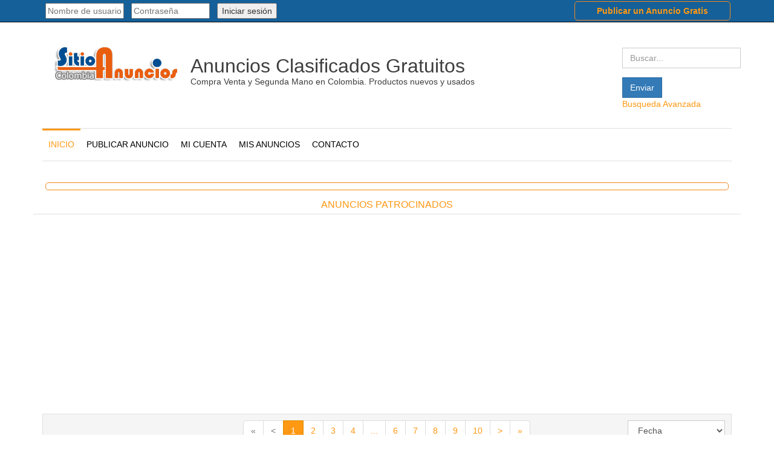

--- FILE ---
content_type: text/html; charset=utf-8
request_url: https://www.sitioanuncios.com/colombia/resultado.html?ad_provincia=Cundinamarca&new_search=1
body_size: 19127
content:
<!DOCTYPE html>
<html xmlns="http://www.w3.org/1999/xhtml" xml:lang="es-es" lang="es-es" dir="ltr"  >
<head>
	<meta name="viewport" content="width=device-width, initial-scale=1.0" />
		<base href="https://www.sitioanuncios.com/colombia/resultado.html" />
	<meta http-equiv="content-type" content="text/html; charset=utf-8" />
	<meta name="keywords" content="Sitioanuncios, anuncios Colombia, Anuncios, clasificados, anuncios gratuitos, anuncio, publicar anuncio gratis, publicar gratis, anuncios gratis" />
	<meta name="description" content="Sitioanuncios Colombia - Anuncios clasificados gratuitos en Colombia. Publica tus anuncios gratis en Colombia" />
	<title>SitioAnuncios Anuncios Clasificados Gratuitos</title>
	<link href="/colombia/templates/adsclarity/favicon.ico" rel="shortcut icon" type="image/vnd.microsoft.icon" />
	<link href="https://www.sitioanuncios.com/colombia/components/com_adsmanager/css/adsmanager.css" rel="stylesheet" type="text/css" />
	<link href="/colombia/media/plg_jchoptimize/css/pro-jquery.lazyloadxt.fadein.css" rel="stylesheet" type="text/css" />
	
	<link href="https://www.sitioanuncios.com/colombia/components/com_comprofiler/plugin/templates/default/bootstrap.css?v=e8838d8e6a6e6124" rel="stylesheet" type="text/css" />
	<link href="https://www.sitioanuncios.com/colombia/components/com_comprofiler/plugin/templates/default/fontawesome.css?v=e8838d8e6a6e6124" rel="stylesheet" type="text/css" />
	<link href="https://www.sitioanuncios.com/colombia/components/com_comprofiler/plugin/templates/default/template.css?v=e8838d8e6a6e6124" rel="stylesheet" type="text/css" />
	<script type="application/json" class="joomla-script-options new">{"csrf.token":"d2cd081875a3ee03d0572c16e9b485dd","system.paths":{"root":"\/colombia","base":"\/colombia"},"system.keepalive":{"interval":840000,"uri":"\/colombia\/component\/ajax\/?format=json"}}</script>
	
	
	
	<script type="application/javascript" src="/colombia/media/plg_jchoptimize/cache/js/2439a588d6f2286e2e0d4a40c1906db6_0.js"></script>
	<script src="https://www.sitioanuncios.com/colombia/media/juloalib/js/noconflict.js" type="text/javascript"></script>
	<script src="/colombia/media/plg_jchoptimize/js/pro-jquery.lazyloadxt.js" type="text/javascript"></script>
	
	
	
	<!--[if lt IE 9]><script src="/colombia/media/system/js/polyfill.event.js?cd5d5331dba122004623e08a10e6e5fb" type="text/javascript"></script><![endif]-->
	
	<script type="application/javascript" src="/colombia/media/plg_jchoptimize/cache/js/2439a588d6f2286e2e0d4a40c1906db6_1.js"></script>
	<script type="text/javascript">

                                jQuery.extend(jQuery.lazyLoadXT, {
  selector: 'img[data-jchll=true]',
   
});

jQuery(window).on('ajaxComplete', function() {
  setTimeout(function() {
    jQuery(window).lazyLoadXT();
  }, 50);
});

	</script>

	    <link href='http://fonts.googleapis.com/css?family=Lato:300,400,700,900' rel='stylesheet' type='text/css'>
			
	<link rel="stylessheet" href="https://stackpath.bootstrapcdn.com/font-awesome/4.7.0/css/font-awesome.min.css" />
    
	
	
	
	<!--[if lt IE 9]>
		<script src="/colombia/media/jui/js/html5.js"></script>
		<script src="https://www.sitioanuncios.com/colombia/templates/adsclarity/js/respond.min.js"></script>
		<script src="https://www.sitioanuncios.com/colombia/templates/adsclarity/js/ie.js"></script>
	<![endif]-->

<script async src="https://pagead2.googlesyndication.com/pagead/js/adsbygoogle.js?client=ca-pub-4410239825784066"
     crossorigin="anonymous"></script>
      
      <style type="text/css">
html {
  font-family: sans-serif;
  -webkit-text-size-adjust: 100%;
      -ms-text-size-adjust: 100%;
}
body {
  margin: 0;
}
article,
aside,
details,
figcaption,
figure,
footer,
header,
hgroup,
main,
menu,
nav,
section,
summary {
  display: block;
}
a {
  background-color: transparent;
}
a:active,
a:hover {
  outline: 0;
}
b,
strong {
  font-weight: bold;
}
img {
  border: 0;
}
button,
input,
optgroup,
select,
textarea {
  margin: 0;
  font: inherit;
  color: inherit;
}
button {
  overflow: visible;
}
button,
select {
  text-transform: none;
}
button,
html input[type="button"],
input[type="reset"],
input[type="submit"] {
  -webkit-appearance: button;
  cursor: pointer;
}
button::-moz-focus-inner,
input::-moz-focus-inner {
  padding: 0;
  border: 0;
}
input {
  line-height: normal;
}
textarea {
  overflow: auto;
}
table {
  border-spacing: 0;
  border-collapse: collapse;
}
td,
th {
  padding: 0;
}@media print {
  *,
  *:before,
  *:after {
    color: #000 !important;
    text-shadow: none !important;
    background: transparent !important;
    -webkit-box-shadow: none !important;
            box-shadow: none !important;
  }
  a,
  a:visited {
    text-decoration: underline;
  }
  a[href]:after {
    content: " (" attr(href) ")";
  }
  thead {
    display: table-header-group;
  }
  tr,
  img {
    page-break-inside: avoid;
  }
  img {
    max-width: 100% !important;
  }
  p,
  h2,
  h3 {
    orphans: 3;
    widows: 3;
  }
  h2,
  h3 {
    page-break-after: avoid;
  }
  select {
    background: #fff !important;
  }
  .navbar {
    display: none;
  }
  .table {
    border-collapse: collapse !important;
  }
  .table td,
  .table th {
    background-color: #fff !important;
  }

}

@font-face {
  font-family: 'Glyphicons Halflings';

src: url(/colombia/templates/adsclarity/fonts/glyphicons-halflings-regular.eot);
  src: url(/colombia/templates/adsclarity/fonts/glyphicons-halflings-regular.eot#iefix) format('embedded-opentype'), url(/colombia/templates/adsclarity/fonts/glyphicons-halflings-regular.woff2) format('woff2'), url(/colombia/templates/adsclarity/fonts/glyphicons-halflings-regular.woff) format('woff'), url(/colombia/templates/adsclarity/fonts/glyphicons-halflings-regular.ttf) format('truetype'), url(/colombia/templates/adsclarity/fonts/glyphicons-halflings-regular.svg#glyphicons_halflingsregular) format('svg');
}
.glyphicon {
  position: relative;
  top: 1px;
  display: inline-block;
  font-family: 'Glyphicons Halflings';
  font-style: normal;
  font-weight: normal;
  line-height: 1;

-webkit-font-smoothing: antialiased;
  -moz-osx-font-smoothing: grayscale;
}
.glyphicon-menu-hamburger:before {
  content: "\e236";
}
* {
  -webkit-box-sizing: border-box;
     -moz-box-sizing: border-box;
          box-sizing: border-box;
}
*:before,
*:after {
  -webkit-box-sizing: border-box;
     -moz-box-sizing: border-box;
          box-sizing: border-box;
}
html {
  font-size: 10px;

-webkit-tap-highlight-color: rgba(0, 0, 0, 0);
}
body {
  font-family: "Helvetica Neue", Helvetica, Arial, sans-serif;
  font-size: 14px;
  line-height: 1.42857143;
  color: #333;
  background-color: #fff;
}
input,
button,
select,
textarea {
  font-family: inherit;
  font-size: inherit;
  line-height: inherit;
}
a {
  color: #337ab7;
  text-decoration: none;
}
a:hover,
a:focus {
  color: #23527c;
  text-decoration: underline;
}
a:focus {
  outline: thin dotted;
  outline: 5px auto -webkit-focus-ring-color;
  outline-offset: -2px;
}
img {
  vertical-align: middle;
}
.img-responsive,
.thumbnail > img,
.thumbnail a > img,
.carousel-inner > .item > img,
.carousel-inner > .item > a > img {
  display: block;
  max-width: 100%;
  height: auto;
}
h1,
h2,
h3,
h4,
h5,
h6,
.h1,
.h2,
.h3,
.h4,
.h5,
.h6 {
  font-family: inherit;
  font-weight: 500;
  line-height: 1.1;
  color: inherit;
}
h1,
.h1,
h2,
.h2,
h3,
.h3 {
  margin-top: 20px;
  margin-bottom: 10px;
}
h4,
.h4,
h5,
.h5,
h6,
.h6 {
  margin-top: 10px;
  margin-bottom: 10px;
}
h1,
.h1 {
  font-size: 36px;
}
h2,
.h2 {
  font-size: 30px;
}
h3,
.h3 {
  font-size: 24px;
}
h4,
.h4 {
  font-size: 18px;
}
h5,
.h5 {
  font-size: 14px;
}
h6,
.h6 {
  font-size: 12px;
}
p {
  margin: 0 0 10px;
}

.text-center {
  text-align: center;
}
ul,
ol {
  margin-top: 0;
  margin-bottom: 10px;
}

.container {
  padding-right: 15px;
  padding-left: 15px;
  margin-right: auto;
  margin-left: auto;
}@media (min-width: 768px) {
  .container {
    width: 750px;
  }

}
@media (min-width: 992px) {
  .container {
    width: 970px;
  }

}
@media (min-width: 1200px) {
  .container {
    width: 1170px;
  }

}

.container-fluid {
  padding-right: 15px;
  padding-left: 15px;
  margin-right: auto;
  margin-left: auto;
}
.row {
  margin-right: -15px;
  margin-left: -15px;
}
.col-xs-1, .col-sm-1, .col-md-1, .col-lg-1, .col-xs-2, .col-sm-2, .col-md-2, .col-lg-2, .col-xs-3, .col-sm-3, .col-md-3, .col-lg-3, .col-xs-4, .col-sm-4, .col-md-4, .col-lg-4, .col-xs-5, .col-sm-5, .col-md-5, .col-lg-5, .col-xs-6, .col-sm-6, .col-md-6, .col-lg-6, .col-xs-7, .col-sm-7, .col-md-7, .col-lg-7, .col-xs-8, .col-sm-8, .col-md-8, .col-lg-8, .col-xs-9, .col-sm-9, .col-md-9, .col-lg-9, .col-xs-10, .col-sm-10, .col-md-10, .col-lg-10, .col-xs-11, .col-sm-11, .col-md-11, .col-lg-11, .col-xs-12, .col-sm-12, .col-md-12, .col-lg-12 {
  position: relative;
  min-height: 1px;
  padding-right: 15px;
  padding-left: 15px;
}
.col-xs-1, .col-xs-2, .col-xs-3, .col-xs-4, .col-xs-5, .col-xs-6, .col-xs-7, .col-xs-8, .col-xs-9, .col-xs-10, .col-xs-11, .col-xs-12 {
  float: left;
}@media (min-width: 768px) {
  .col-sm-1, .col-sm-2, .col-sm-3, .col-sm-4, .col-sm-5, .col-sm-6, .col-sm-7, .col-sm-8, .col-sm-9, .col-sm-10, .col-sm-11, .col-sm-12 {
    float: left;
  }

}
@media (min-width: 992px) {
  .col-md-1, .col-md-2, .col-md-3, .col-md-4, .col-md-5, .col-md-6, .col-md-7, .col-md-8, .col-md-9, .col-md-10, .col-md-11, .col-md-12 {
    float: left;
  }
  .col-md-12 {
    width: 100%;
  }
  .col-md-9 {
    width: 75%;
  }
  .col-md-8 {
    width: 66.66666667%;
  }
  .col-md-6 {
    width: 50%;
  }
  .col-md-4 {
    width: 33.33333333%;
  }
  .col-md-3 {
    width: 25%;
  }
  .col-md-2 {
    width: 16.66666667%;
  }

}
@media (min-width: 1200px) {
  .col-lg-1, .col-lg-2, .col-lg-3, .col-lg-4, .col-lg-5, .col-lg-6, .col-lg-7, .col-lg-8, .col-lg-9, .col-lg-10, .col-lg-11, .col-lg-12 {
    float: left;
  }

}

table {
  background-color: transparent;
}
th {
  text-align: left;
}
.table {
  width: 100%;
  max-width: 100%;
  margin-bottom: 20px;
}
.table > thead > tr > th,
.table > tbody > tr > th,
.table > tfoot > tr > th,
.table > thead > tr > td,
.table > tbody > tr > td,
.table > tfoot > tr > td {
  padding: 8px;
  line-height: 1.42857143;
  vertical-align: top;
  border-top: 1px solid #ddd;
}
.table > thead > tr > th {
  vertical-align: bottom;
  border-bottom: 2px solid #ddd;
}
.table > caption + thead > tr:first-child > th,
.table > colgroup + thead > tr:first-child > th,
.table > thead:first-child > tr:first-child > th,
.table > caption + thead > tr:first-child > td,
.table > colgroup + thead > tr:first-child > td,
.table > thead:first-child > tr:first-child > td {
  border-top: 0;
}

.form-control {
  display: block;
  width: 100%;
  height: 34px;
  padding: 6px 12px;
  font-size: 14px;
  line-height: 1.42857143;
  color: #555;
  background-color: #fff;
  background-image: none;
  border: 1px solid #ccc;
  border-radius: 4px;
  -webkit-box-shadow: inset 0 1px 1px rgba(0, 0, 0, .075);
          box-shadow: inset 0 1px 1px rgba(0, 0, 0, .075);
  -webkit-transition: border-color ease-in-out .15s, -webkit-box-shadow ease-in-out .15s;
       -o-transition: border-color ease-in-out .15s, box-shadow ease-in-out .15s;
          transition: border-color ease-in-out .15s, box-shadow ease-in-out .15s;
}
.form-control:focus {
  border-color: #66afe9;
  outline: 0;
  -webkit-box-shadow: inset 0 1px 1px rgba(0,0,0,.075), 0 0 8px rgba(102, 175, 233, .6);
          box-shadow: inset 0 1px 1px rgba(0,0,0,.075), 0 0 8px rgba(102, 175, 233, .6);
}
.form-control::-moz-placeholder {
  color: #999;
  opacity: 1;
}
.form-control:-ms-input-placeholder {
  color: #999;
}
.form-control::-webkit-input-placeholder {
  color: #999;
}

.form-group {
  margin-bottom: 15px;
}

.btn {
  display: inline-block;
  padding: 6px 12px;
  margin-bottom: 0;
  font-size: 14px;
  font-weight: normal;
  line-height: 1.42857143;
  text-align: center;
  white-space: nowrap;
  vertical-align: middle;
  -ms-touch-action: manipulation;
      touch-action: manipulation;
  cursor: pointer;
  -webkit-user-select: none;
     -moz-user-select: none;
      -ms-user-select: none;
          user-select: none;
  background-image: none;
  border: 1px solid transparent;
  border-radius: 4px;
}
.btn:focus,
.btn:active:focus,
.btn.active:focus,
.btn.focus,
.btn:active.focus,
.btn.active.focus {
  outline: thin dotted;
  outline: 5px auto -webkit-focus-ring-color;
  outline-offset: -2px;
}
.btn:hover,
.btn:focus,
.btn.focus {
  color: #333;
  text-decoration: none;
}
.btn:active,
.btn.active {
  background-image: none;
  outline: 0;
  -webkit-box-shadow: inset 0 3px 5px rgba(0, 0, 0, .125);
          box-shadow: inset 0 3px 5px rgba(0, 0, 0, .125);
}
.btn-primary {
  color: #fff;
  background-color: #337ab7;
  border-color: #2e6da4;
}
.btn-primary:hover,
.btn-primary:focus,
.btn-primary.focus,
.btn-primary:active,
.btn-primary.active,
.open > .dropdown-toggle.btn-primary {
  color: #fff;
  background-color: #286090;
  border-color: #204d74;
}
.btn-primary:active,
.btn-primary.active,
.open > .dropdown-toggle.btn-primary {
  background-image: none;
}

.nav-pills > li {
  float: left;
}
.nav-pills > li > a {
  border-radius: 4px;
}
.nav-pills > li + li {
  margin-left: 2px;
}
.nav-pills > li.active > a,
.nav-pills > li.active > a:hover,
.nav-pills > li.active > a:focus {
  color: #fff;
  background-color: #337ab7;
}

.navbar {
  position: relative;
  min-height: 50px;
  margin-bottom: 20px;
  border: 1px solid transparent;
}@media (min-width: 768px) {
  .navbar {
    border-radius: 4px;
  }

}

.navbar-static-top {
  z-index: 1000;
  border-width: 0 0 1px;
}@media (min-width: 768px) {
  .navbar-static-top {
    border-radius: 0;
  }

}

.navbar-brand {
  float: left;
  height: 50px;
  padding: 15px 15px;
  font-size: 18px;
  line-height: 20px;
}
.navbar-brand:hover,
.navbar-brand:focus {
  text-decoration: none;
}

.navbar-nav {
  margin: 7.5px -15px;
}
.navbar-nav > li > a {
  padding-top: 10px;
  padding-bottom: 10px;
  line-height: 20px;
}
@media (min-width: 768px) {
  .navbar-nav {
    float: left;
    margin: 0;
  }
  .navbar-nav > li {
    float: left;
  }
  .navbar-nav > li > a {
    padding-top: 15px;
    padding-bottom: 15px;
  }

}

.navbar-default {
  background-color: #f8f8f8;
  border-color: #e7e7e7;
}
.navbar-default .navbar-nav > li > a {
  color: #777;
}
.navbar-default .navbar-nav > li > a:hover,
.navbar-default .navbar-nav > li > a:focus {
  color: #333;
  background-color: transparent;
}
.navbar-default .navbar-nav > .active > a,
.navbar-default .navbar-nav > .active > a:hover,
.navbar-default .navbar-nav > .active > a:focus {
  color: #555;
  background-color: #e7e7e7;
}

.navbar-inverse {
  background-color: #222;
  border-color: #080808;
}

.pagination {
  display: inline-block;
  padding-left: 0;
  margin: 20px 0;
  border-radius: 4px;
}
.pagination > li {
  display: inline;
}
.pagination > li > a,
.pagination > li > span {
  position: relative;
  float: left;
  padding: 6px 12px;
  margin-left: -1px;
  line-height: 1.42857143;
  color: #337ab7;
  text-decoration: none;
  background-color: #fff;
  border: 1px solid #ddd;
}
.pagination > li:first-child > a,
.pagination > li:first-child > span {
  margin-left: 0;
  border-top-left-radius: 4px;
  border-bottom-left-radius: 4px;
}
.pagination > li:last-child > a,
.pagination > li:last-child > span {
  border-top-right-radius: 4px;
  border-bottom-right-radius: 4px;
}
.pagination > li > a:hover,
.pagination > li > span:hover,
.pagination > li > a:focus,
.pagination > li > span:focus {
  color: #23527c;
  background-color: #eee;
  border-color: #ddd;
}
.pagination > .active > a,
.pagination > .active > span,
.pagination > .active > a:hover,
.pagination > .active > span:hover,
.pagination > .active > a:focus,
.pagination > .active > span:focus {
  z-index: 2;
  color: #fff;
  cursor: default;
  background-color: #337ab7;
  border-color: #337ab7;
}
.pagination > .disabled > span,
.pagination > .disabled > span:hover,
.pagination > .disabled > span:focus,
.pagination > .disabled > a,
.pagination > .disabled > a:hover,
.pagination > .disabled > a:focus {
  color: #777;
  cursor: not-allowed;
  background-color: #fff;
  border-color: #ddd;
}

.thumbnail {
  display: block;
  padding: 4px;
  margin-bottom: 20px;
  line-height: 1.42857143;
  background-color: #fff;
  border: 1px solid #ddd;
  border-radius: 4px;
  -webkit-transition: border .2s ease-in-out;
       -o-transition: border .2s ease-in-out;
          transition: border .2s ease-in-out;
}
.thumbnail > img,
.thumbnail a > img {
  margin-right: auto;
  margin-left: auto;
}

.carousel-inner {
  position: relative;
  width: 100%;
  overflow: hidden;
}
.carousel-inner > .item {
  position: relative;
  display: none;
  -webkit-transition: .6s ease-in-out left;
       -o-transition: .6s ease-in-out left;
          transition: .6s ease-in-out left;
}
.carousel-inner > .item > img,
.carousel-inner > .item > a > img {
  line-height: 1;
}

.clearfix:before,
.clearfix:after,
.dl-horizontal dd:before,
.dl-horizontal dd:after,
.container:before,
.container:after,
.container-fluid:before,
.container-fluid:after,
.row:before,
.row:after,
.form-horizontal .form-group:before,
.form-horizontal .form-group:after,
.btn-toolbar:before,
.btn-toolbar:after,
.btn-group-vertical > .btn-group:before,
.btn-group-vertical > .btn-group:after,
.nav:before,
.nav:after,
.navbar:before,
.navbar:after,
.navbar-header:before,
.navbar-header:after,
.navbar-collapse:before,
.navbar-collapse:after,
.pager:before,
.pager:after,
.panel-body:before,
.panel-body:after,
.modal-footer:before,
.modal-footer:after {
  display: table;
  content: " ";
}
.clearfix:after,
.dl-horizontal dd:after,
.container:after,
.container-fluid:after,
.row:after,
.form-horizontal .form-group:after,
.btn-toolbar:after,
.btn-group-vertical > .btn-group:after,
.nav:after,
.navbar:after,
.navbar-header:after,
.navbar-collapse:after,
.pager:after,
.panel-body:after,
.modal-footer:after {
  clear: both;
}
.pull-right {
  float: right !important;
}
.pull-left {
  float: left !important;
}
@-ms-viewport {
  width: device-width;
}

@media (max-width: 767px) {
  .hidden-xs {
    display: none !important;
  }

}

h1 a, h2 a, h3 a, h4 a, h5 a, h6 a{color:#16a4ec;}
a{color:#16a4ec;}
a:hover{color:#0088cc;}
.btn, .form-control{border-radius:0px;box-shadow:none;}
ul{margin:0px;padding:0px;}
.navbar.navbar-static-top{min-height:0px;margin-bottom:0px;background-color: #156099;}
ul.navbar-nav{list-style:none;padding:0;}
a.logo{font-size:32px;padding-top:35px;padding-bottom:25px;font-weight:300;color:#3e3e3e;}
a .site-description{font-size:14px;color:#3e3e3e;padding-top:6px;font-weight:300;}
.logoImage, .logoText{float:left;}
.logoText{padding-top:27px;padding-left:10px;}
.nav-pills > li + li{margin-left:0px;}
.navbar-default .navbar-nav > li > a{display:block;padding:16px 10px 14px 10px;text-transform:uppercase;text-decoration:none;color:#000000;}
.navbar-nav > li > a{padding:16px 10px 14px 10px;display:block;}
.navbar-brand{height:auto;}
.navbar-default{background:#ffffff;border:none;border-top:1px solid #e0e0e0;border-bottom:1px solid #e0e0e0;border-radius:0px;}
.navbar-default .navbar-nav > li:hover, .navbar-default .navbar-nav > li:focus{border-top:3px #16a4ec solid;border-radius:0px;}
.navbar-default .navbar-nav > li:hover > a, .navbar-default .navbar-nav > li:focus > a{padding-top:13px;}
.navbar-default .navbar-nav > .active{border-top:3px #16a4ec solid;border-radius:0px;}
.navbar-default .navbar-nav > .active > a, .navbar-default .navbar-nav > .active > a:hover, .navbar-default .navbar-nav > .active > a:focus{background:none;color:#16a4ec;padding-top:13px;padding-bottom:17px;}
.header{background:#ffffff;padding-bottom:10px;}
.header-search{padding-top:20px;padding-left:15px;}
.contentBox{background:#ffffff;padding-top:20px;padding-bottom:40px;}
.juloawrapper h3{text-transform:uppercase;color:#16a4ec;font-size:16px;margin-top:0px;border-bottom:1px #e0e0e0 solid;padding-bottom:7px;}
.adsmanager-list h3 img, .juloawrapper .catBox h3 img{vertical-align:middle;margin-right:2px;}
.juloawrapper.adsmanager-list h3, .juloawrapper .catBox h3 a{text-decoration:none;color:black;}
.juloawrapper.adsmanager-list.adsmanager-list-table h3{color:#16a4ec;margin-top:5px;}
.juloawrapper.adsmanager-list h3 a:hover, .juloawrapper .catBox h3 a:hover{color:#16A4EC;}
.adsListDate{color:#adadad;margin-top:10px;font-size:12px;margin-bottom:10px;}
.adsListDate em{white-space:nowrap;}
.adsmanager-list-table .table > thead > tr > th{border-bottom:0px;}
.listLine{padding:10px 0px;}
.ad_price{font-weight:bold;}
.juloawrapper.adsmanager-list.adsmanager-list-table a:hover{text-decoration:none;}
.top10{margin-top:10px;}
h1{margin-bottom:10px;color:#16a4ec;font-size:26px;text-transform:uppercase;border-bottom:1px solid #eee;padding-bottom:5px;}
.pagRow{border:1px solid #e0e0e0;padding:10px;margin-bottom:10px;background:#F5F5F5;}
.pagination{margin:0px;}
.pagination > li > a, .pagination > li > span{color:#16a4ec;}
.pagination > .active > a, .pagination > .active > span, .pagination > .active > a:hover, .pagination > .active > span:hover, .pagination > .active > a:focus, .pagination > .active > span:focus{background:#16a4ec;border-color:#1B98D7;}
.listResults{font-size:13px;padding-bottom:10px;}
#form-login-username{padding-bottom:5px;}
.form-group input[type="text"],
.form-group input[type="password"],
.form-group input[type="email"],
.form-group select,
.form-group .chzn-container-single .chzn-single{background-color:#ffffff;background-image:none;border-radius:0;box-shadow:none;border:1px solid #cccccc;color:#555555;font-size:14px;height:34px;line-height:1.42857;padding:6px 12px;-webkit-transition:border-color 0.15s ease-in-out 0s, box-shadow 0.15s ease-in-out 0s;transition:border-color 0.15s ease-in-out 0s, box-shadow 0.15s ease-in-out 0s;}
#opensidemenu{cursor:pointer;color:#0088cc;}
.header-search{margin-top:22px;}
.navbar.navbar-default{z-index:100;}
#opensidemenu{display:none;}
#opensidemenu span{font-size:24px;margin-top:60px;margin-right:20px;}@media (max-width:959px){#opensidemenu{display:block;}
.header .navbar{display:none;}

}
@media (max-width:768px){.header-search{padding-right:15px;width:100%;margin-top:0px;}

}
@media (max-width:468px){.header-search select,.header-search input{margin:5px 0px;}

}

.header-inner{margin-bottom:15px;}

@media (max-width:768px){
.com_adsmanager.view-list .header-search,
.com_adsmanager.view-result .header-search{display:none;}

}

.simplemod{margin-top:10px;}
.simplemod h3{text-transform:uppercase;color:#16a4ec;font-size:16px;margin-top:0px;border-bottom:1px #e0e0e0 solid;padding-bottom:7px;}
html{background:url(/colombia/templates/adsclarity/images/light-pattern.png) repeat scroll 0 0 #FFFFFF;}
.bannerBox{overflow:hidden;}

.dark .navbar-default .navbar-nav > li > a:hover, .navbar-default .navbar-nav > li > a:focus{color:#ff9812;}
a.logo:hover{color:#3e3e3e;}@media (max-width:468px){
.adsmanager_search_module .floatleft{width:100%;}

}
@media print{a[href]:after{content:none !important;}

}

._destacado {
  border: 1px solid #f4881f;
  /*background-color: #b0c9e1;/*9a4c4c*/
  margin: 5px;
  padding: 5px;
  -moz-border-radius:5px;
  -webkit-border-radius:5px;
  border-radius:5px;
}
h1, h2, h3, h4, h5, h6, .h1, .h2, .h3, .h4, .h5, .h6{
			font-family: 'Lato', sans-serif;
		}
		body, .juloawrapper {
			font-family: 'Lato', sans-serif;
		}
h1 a, h2 a, h3 a, h4 a, h5 a, h6 a{
    color: #ff9812;
}
a{
    color: #ff9812;
}
a:hover{
    color: #FF7909;
}
.navbar-default .navbar-nav > li:hover, .navbar-default .navbar-nav > li:focus{
    border-top: 3px #ff9812 solid;
}
.navbar-default .navbar-nav > .active {
	border-top: 3px #ff9812 solid;
}
.navbar-default .navbar-nav > .active > a, .navbar-default .navbar-nav > .active > a:hover, .navbar-default .navbar-nav > .active > a:focus{
    color: #ff9812;
}
.juloawrapper h3{
    color: #ff9812;
}
.juloawrapper.adsmanager-list.adsmanager-list-table h3{
    color: #ff9812;
}
.juloawrapper.adsmanager-list h3 a:hover, .juloawrapper .catBox h3 a:hover{
    color: #ff9812;
}
h1{
    color: #ff9812;
}
.pagination > li > a, .pagination > li > span{
    color: #ff9812;
}
.pagination > .active > a, .pagination > .active > span, .pagination > .active > a:hover, .pagination > .active > span:hover, .pagination > .active > a:focus, .pagination > .active > span:focus{
    background: #ff9812;
    border-color: #de9100;
}
#opensidemenu {
    color: #FF7909;
}
.simplemod h3 {
    color: #ff9812;
}
</style>
        <noscript>
                        <style type="text/css">
                                img[data-jchll=true]{
                                        display: none;
                                }                               
                        </style>                                
                </noscript>
        </head>

<body class="site com_adsmanager view-result no-layout no-task itemid-101">
	    <div class="container-fluid topbar">
        <div class="row">
            <nav class="navbar navbar-inverse navbar-static-top">
            <div class="col-md-12">
                <div class="container">
                                    		<div class="moduletable">
						

<div class="custom"  >
	<div class="row">
<div class=" col-md-9"><div style="padding:5px;"><!-- START: Modules Anywhere --><form action="https://www.sitioanuncios.com/colombia/entrar.html" method="post" id="login-form" class="cbLoginForm">
	<input type="hidden" name="option" value="com_comprofiler" />
	<input type="hidden" name="view" value="login" />
	<input type="hidden" name="op2" value="login" />
	<input type="hidden" name="return" value="B:aHR0cHM6Ly93d3cuc2l0aW9hbnVuY2lvcy5jb20vY29sb21iaWEvbWktY3VlbnRhLmh0bWw=" />
	<input type="hidden" name="message" value="1" />
	<input type="hidden" name="loginfrom" value="loginmodule" />
	<input type="hidden" name="cbsecuritym3" value="cbm_06528b12_6841a8ab_2582dd72adfc257aff091f7a445c2645" />
						<span class="userdata">
			<span id="form-login-username">
															<span class="cb_template cb_template_default">
							<span class="cbModuleUsernameIcon fa fa-user" title="Nombre de usuario"></span>
						</span>
													<input id="modlgn-username" type="text" name="username" class="inputbox" size="14" placeholder="Nombre de usuario" />
			</span>
			&nbsp;
			<span id="form-login-password">
															<span class="cb_template cb_template_default">
							<span class="cbModulePasswordIcon fa fa-lock" title="Contraseña"></span>
						</span>
													<input id="modlgn-passwd" type="password" name="passwd" class="inputbox" size="14" placeholder="Contraseña"  />
			</span>
			&nbsp;
												<button type="submit" name="Submit" class="button">
									<span class="cb_template cb_template_default">
						<span class="cbModuleLoginIcon fa fa-sign-in" title="Iniciar sesión"></span>
					</span>
													Iniciar sesión							</button>
			&nbsp;
					</span>
				<span id="form-login-links">
							<span id="form-login-forgot">
					<a href="https://www.sitioanuncios.com/colombia/recuperar-contrasena.html">
													<span class="cb_template cb_template_default">
								<span class="cbModuleForgotLoginIcon fa fa-unlock-alt" title="Olvido el nombre de usuario?"></span>
							</span>
																	</a>
				</span>
				&nbsp;
										<span id="form-login-register">
					<a href="https://www.sitioanuncios.com/colombia/registro.html">
													<span class="cb_template cb_template_default">
								<span class="cbModuleRegisterIcon fa fa-edit" title="Registrarse"></span>
							</span>
																	</a>
				</span>
				&nbsp;
					</span>
				</form>
<!-- END: Modules Anywhere --></div></div>

<div class=" col-md-3"><div class="_destacado" style="text-align: center; padding:3; margin:2px;"><a href="/colombia/publicar-anuncio.html" title="Publica gratis un anuncio en SitioAnuncios Colombia"><strong>Publicar un Anuncio Gratis</strong></a></div></div>
</div></div>
		</div>
	
                                </div>                    
            </div>
            </nav>
        </div>
    </div>
	<!-- Body -->
	<div class="body">
        <div class="container">
            <!-- Header -->
            <header class="header" role="banner">
                <div class="header-inner clearfix">
                    <div id="opensidemenu" class="pull-right">
						<span class="glyphicon glyphicon-menu-hamburger"></span>
					</div>
                    <a class="navbar-brand pull-left logo" href="/colombia/">
                        <div class="logoImage">
                            <img src="https://www.sitioanuncios.com/colombia/images/logositioanuncios-COL-220x70.png"  alt="Anuncios Clasificados Gratuitos"/>
                        </div>
                        <div class="logoText">
                            Anuncios Clasificados Gratuitos                                                            <div class="site-description">Compra Venta y Segunda Mano en Colombia. Productos nuevos y usados</div>                                                    </div>                       
                    </a>
                    
                    <div class="header-search pull-right">
                        <div class="juloawrapper">
        <form action="/colombia/resultado.html" id="modsimplesearch-form" method="post">
    <div class="row adsmanager_search_module">
                    <div class="floatleft">
                    <div class="form-group">
						                        <div class="controls">
                            <input type="text" name="tsearch" placeholder="Buscar..." class="form-control" value="" />
                        </div>
                    </div>
                </div>
                      
    
        <input type="hidden" value="1" name="new_search" />
    <div class="floatleft">
        <div class="control-group">
	        	        <div class="controls">
                <input type="submit" class="btn btn-primary" value="Enviar"/>
            </div>
        </div>
    </div>
        <div class="floatleft">
        <div class="form-group">
			            <div class="controls">
                <a href="/colombia/buscar-anuncios/buscar.html">Busqueda Avanzada</a>
            </div>
        </div>
    </div>
        </div>
    </form>
    <script type="text/javascript">
        function updateModFields() {
            var form = document.modsimplesearch-form;
            catid = jQ('#modsimplesearch-form #catid-105').val();

                    }
        
        function checkdependency(child,parentname,parentvalues) {
        //Simple checkbox
        if (jQ('input[name="'+parentname+'"]').is(':checkbox')) {
            //alert("test");
            if (jQ('input[name="'+parentname+'"]').attr('checked')) {
                jQ('#modsimplesearch-form #f'+child).show();
                jQ('#modsimplesearch-form #searchfield_'+child).show();
            }
            else {
                jQ('#modsimplesearch-form #f'+child).hide();
                jQ('#modsimplesearch-form #searchfield_'+child).hide();

                //cleanup child field 
                if (jQ('#modsimplesearch-form #f'+child).is(':checkbox') || jQ('#modsimplesearch-form #f'+child).is(':radio')) {
                    jQ('#modsimplesearch-form #f'+child).attr('checked', false);
                }
                else {
                    jQ('#modsimplesearch-form #f'+child).val('');
                }
            } 
        }
        //If checkboxes or radio buttons, special treatment
        else if (jQ('input[name="'+parentname+'"]').is(':radio')  || jQ('input[name="'+parentname+'[]"]').is(':checkbox')) {
            var find = false;
            var allVals = [];
            jQ("input:checked").each(function() {
                for(var i = 0; i < parentvalues.length; i++) {
                    if (jQ(this).val() == parentvalues[i] && find == false) {
                        jQ('#modsimplesearch-form #f'+child).show();
                        jQ('#modsimplesearch-form #searchfield_'+child).show();
                        find = true;
                    }
                }
            });

            if (find == false) {
                jQ('#modsimplesearch-form #f'+child).hide();
                jQ('#modsimplesearch-form #searchfield_'+child).hide();

                //cleanup child field 
                if (jQ('#modsimplesearch-form #f'+child).is(':checkbox') || jQ('#modsimplesearch-form #f'+child).is(':radio')) {
                    jQ('#modsimplesearch-form #f'+child).attr('checked', false);
                }
                else {
                    jQ('#modsimplesearch-form #f'+child).val('');
                }
            }

        }
        //simple text
        else {
            var find = false;

            for(var i = 0; i < parentvalues.length; i++) {
                if (jQ('#modsimplesearch-form #f'+parentname).val() == parentvalues[i] && find == false) {	
                    jQ('#modsimplesearch-form #f'+child).show();
                    jQ('#modsimplesearch-form #searchfield_'+child).show();
                    find = true;
                }
            }

            if(find === false) {
                jQ('#modsimplesearch-form #f'+child).hide();
                jQ('#modsimplesearch-form #searchfield_'+child).hide();

                //cleanup child field 
                if (jQ('#modsimplesearch-form #f'+child).is(':checkbox') || jQ('#modsimplesearch-form #f'+child).is(':radio')) {
                    jQ('#modsimplesearch-form #f'+child).attr('checked', false);
                }
                else {
                    jQ('#modsimplesearch-form #f'+child).val('');
                }
            }
        }
    }
    function dependency(child,parentname,parentvalue) {
        var parentvalues = parentvalue.split(",");

        //if checkboxes
        jQ('input[name="'+parentname+'[]"]').change(function() {
            checkdependency(child,parentname,parentvalues);
        });
        //if buttons radio
        jQ('input[name="'+parentname+'"]').change(function() {
            checkdependency(child,parentname,parentvalues);
        });
        jQ('#f'+parentname).click(function() {
            checkdependency(child,parentname,parentvalues);
        });
        checkdependency(child,parentname,parentvalues);
    }
    jQ(document).ready(function() {
        updateModFields();

        jQ('#modsimplesearch-form #catid-105').change(function(){
                updateModFields();
        });

            });
    </script>
</div>

<div class="custom"  >
	<div style="float: right;" class="addthis_inline_share_toolbox"></div></div>

                    </div>
                </div>
                                <div class="row">
                    <div class="col-md-12">
                        <nav class="navbar navbar-default" role="navigation">
                            <ul class="navbar-nav menu nav-pills ">
<li class="item-101 current active"><a href="/colombia/" >Inicio</a></li><li class="item-145"><a href="/colombia/publicar-anuncio.html" title="Publicar un anuncio gratis en SitioAnuncios.com Colombia" >Publicar Anuncio</a></li><li class="item-1751"><a href="/colombia/mi-cuenta.html" >Mi Cuenta</a></li><li class="item-146"><a href="/colombia/mis-anuncios.html" >Mis Anuncios</a></li><li class="item-148"><a href="/colombia/contacto.html" >Contacto</a></li></ul>

                        </nav>
                    </div>
                </div>
                            </header>
        </div>
        <div class="bannerBox">
        	
		</div>
		<div class="container">
            
                      
							<div class="_destacado"><div class="row">
					<div class="col-md-6">
						
					</div>
					<div class="col-md-6">
						
					</div>
			      </div></div>
										<div class="row">
						<div class="simplemod">

<div class="custom"  >
	<h3 style="text-align:center;">Anuncios Patrocinados</h3></div>
</div>
				</div>
			                      
                
                          
			<div class="contentBox row">
		        		            <main id="content" role="main" class="col-md-12">
		                <!-- Begin Content -->
		                
		                <div id="system-message-container">
	</div>

		                <script type="text/javascript">
function tableOrdering( order, dir, task )
{
        var form = document.adminForm;
 
        form.filter_order.value = order;
        form.filter_order_Dir.value = dir;
        document.adminForm.submit( task );
}
</script>

<script type="text/JavaScript">
function jumpmenu(target,obj){
  eval(target+".location='"+obj.options[obj.selectedIndex].value+"'");	
  obj.options[obj.selectedIndex].innerHTML="Por favor espere ...";			
}		

jQ(function() {
	jQ('#order').change(function() {
		order = jQ(this).val();
		orderdir = jQ(":selected",this).attr('dir');
		posLat = jQ("#posLat").val();
		posLon = jQ("#posLon").val();
		var form= document.createElement('form');
        form.method= 'post';
        form.action= '/colombia/resultado.html';  
        var input= document.createElement('input');
        input.type= 'hidden';
        input.name= "order";
        input.value= order;
        form.appendChild(input);
        var input2= document.createElement('input');
        input2.type= 'hidden';
        input2.name= "orderdir";
        input2.value= orderdir;
		form.appendChild(input2);
		var input3= document.createElement('input');
        input3.type= 'hidden';
        input3.name= "posLat";
        input3.value= posLat;
		form.appendChild(input3);
		var input4= document.createElement('input');
        input4.type= 'hidden';
        input4.name= "posLon";
        input4.value= posLon;
        form.appendChild(input4);
    	document.body.appendChild(form);
    	form.submit();
	});
});
</script>


	<form name="adminForm" id="adminForm" method="post" action="" >
	<input type="hidden" id="mode" name="mode" value="0"/>
	</form>
	
	 <div class="row">
    <div class="col-md-12">
        <div class="row">
            <div class="col-md-12">
                <div class="pagRow">
                    <div class="row">
                        <div class="col-md-2">
							                        </div>
                        <div class="col-md-8">
                            <div class="text-center">
                            	<ul class="pagination"><li class="disabled"><a><span aria-hidden="true">&laquo;</span></a></li><li class="disabled"><a><span aria-hidden="true">&lt;</span></a></li><li class="active hidden-xs"><a>1</a></li><li class="hidden-xs"><a title="2" href="/colombia/resultado.html?ad_provincia=Cundinamarca&amp;new_search=1&amp;start=20" class="pagenav">2</a></li><li class="hidden-xs"><a title="3" href="/colombia/resultado.html?ad_provincia=Cundinamarca&amp;new_search=1&amp;start=40" class="pagenav">3</a></li><li class="hidden-xs"><a title="4" href="/colombia/resultado.html?ad_provincia=Cundinamarca&amp;new_search=1&amp;start=60" class="pagenav">4</a></li><li class="hidden-xs"><a title="5" href="/colombia/resultado.html?ad_provincia=Cundinamarca&amp;new_search=1&amp;start=80" class="pagenav">...</a></li><li class="hidden-xs"><a title="6" href="/colombia/resultado.html?ad_provincia=Cundinamarca&amp;new_search=1&amp;start=100" class="pagenav">6</a></li><li class="hidden-xs"><a title="7" href="/colombia/resultado.html?ad_provincia=Cundinamarca&amp;new_search=1&amp;start=120" class="pagenav">7</a></li><li class="hidden-xs"><a title="8" href="/colombia/resultado.html?ad_provincia=Cundinamarca&amp;new_search=1&amp;start=140" class="pagenav">8</a></li><li class="hidden-xs"><a title="9" href="/colombia/resultado.html?ad_provincia=Cundinamarca&amp;new_search=1&amp;start=160" class="pagenav">9</a></li><li class="hidden-xs"><a title="10" href="/colombia/resultado.html?ad_provincia=Cundinamarca&amp;new_search=1&amp;start=180" class="pagenav">10</a></li><li><a title="Siguiente" href="/colombia/resultado.html?ad_provincia=Cundinamarca&amp;new_search=1&amp;start=20" class="pagenav"><span aria-hidden="true">&gt;</span></a></li><li><a title="Final" href="/colombia/resultado.html?ad_provincia=Cundinamarca&amp;new_search=1&amp;start=3940" class="pagenav"><span aria-hidden="true">&raquo;</span></a></li></ul>                            </div>
                        </div>
                        <div class="col-md-2 ">
                            						            						            										<div id="infoposition" style="display: none;color: red;font-weight: bold"></div>
						            <select class="form-control" name="order" id="order">
						                    <option value="0" dir="DESC" selected='selected'>Fecha</option>
																							<option value="-1" dir="ASC" >Distance</option>
																												                    <option value="3" aria-hidden="true"  dir="DESC" >Ciudad - DESC</option>
						                    <option value="3" aria-hidden="true" dir="ASC" >Ciudad - ASC</option>
						                    						                    <option value="15" aria-hidden="true"  dir="DESC" >Distrito - DESC</option>
						                    <option value="15" aria-hidden="true" dir="ASC" >Distrito - ASC</option>
						                    						                    <option value="10" aria-hidden="true"  dir="DESC" >Precio ($) - DESC</option>
						                    <option value="10" aria-hidden="true" dir="ASC" >Precio ($) - ASC</option>
						                    						            </select>
									<input type="hidden" name="posLat" id="posLat" value="0" />
									<input type="hidden" name="posLon" id="posLon" value="0" />
						            		
                        </div>
                    </div>
                </div>
            </div>
        </div>
        <div class="row">
            <div class="col-md-12 text-center listResults">
                
Resultados 1 - 20 de 3944            </div>
        </div>
	</div>
</div>
		
	
    <div class="juloawrapper adsmanager-list adsmanager-list-table">
    <div class="row">
        <div class="col-md-12">
            <h3>
                 Resultados<a href="/colombia/todos-los-anuncios.feed" class="pull-right" target="_blank"><img class="feed imgheading" src="https://www.sitioanuncios.com/colombia/components/com_adsmanager/images/rss.png" alt="rss" /></a>            </h3>
        </div>
    </div>
    <div class="row">
        <div class="col-md-12">
            <table class="table">
                <thead>
                    <tr>
                        <th>Descripcion Anuncio					      					      </th>
					      <th class=''>Localidad					            </th><th class=''>Precio					            </th>					      					      <th class="hidden-xs" width="15%">Fecha					      					      					      </th>
                    </tr>
                </thead>
                <tbody>
                   
                    <tr class=" listLine trcategory_36">
                        <td>
                            <div class="row top10">
                                <div class="col-md-4">
                                    <a href="/colombia/36-ofertas-para-freelance-y-auton/846336-asistente-comercial-medio-tiem.html"><img src="https://www.sitioanuncios.com/colombia/images/com_adsmanager/contents/asistente-comercial-medio-tiempo_846336_1_t.jpg" alt="Asistente Comercial Medio Tiempo" class="img-responsive" /></a>
                                </div>
                                <div class="col-md-8">
                                    <a href="/colombia/36-ofertas-para-freelance-y-auton/846336-asistente-comercial-medio-tiem.html"><h3>Asistente Comercial Medio Tiempo</h3></a>
                                    	                        		<span class="adsmanager-cat">(Ofertas de empleo y negocios / Ofertas para freelance y autónomos)</span>
	                   		 			                   		 		<p>¿Estás buscando una oportunidad laboral que se adapte a tus horarios? Esta vacante es perfecta para [...]</p>
                                </div>
                            </div>
                            
	                          
	                    	
                            
                            
                        </td>
                         <td class="column_4"><div class="top10"><span class='ad_provincia'>Cundinamarca</span><span class='ad_city'>bogotá</span></div></td><td class="column_6"><div class="top10"><span class='ad_price'>700&nbsp;000.00&nbsp;$</span></div></td>				        				        <td class="column_date hidden-xs">
				        	<div class="row">
                                <div class="col-md-12 adsListDate">
                                	<span class='nbhits'>46 Hit(s)</span>                                    <em><span class="glyphicon glyphicon-calendar"></span>Publicado el: 23-08-2025</em><br>
                                    <span class="tableAuthor">De <strong><a href='/colombia/usuario/24616-laura-sanchez.html'>Laura_Sánchez</a></strong>                                </div>
                            </div>
                            				        </td>
						                    </tr>
					   
                    <tr class=" listLine trcategory_34">
                        <td>
                            <div class="row top10">
                                <div class="col-md-4">
                                    <a href="/colombia/34-otras-profesiones/846234-trabajo-medio-tiempo-sin-exper.html"><img src="[data-uri]" data-src="https://www.sitioanuncios.com/colombia/components/com_adsmanager/images/nopic.gif" data-jchll="true" alt="TRABAJO MEDIO TIEMPO sin experiencia!!" class="img-responsive" /><noscript><img src="https://www.sitioanuncios.com/colombia/components/com_adsmanager/images/nopic.gif" alt="TRABAJO MEDIO TIEMPO sin experiencia!!" class="img-responsive" /></noscript></a>
                                </div>
                                <div class="col-md-8">
                                    <a href="/colombia/34-otras-profesiones/846234-trabajo-medio-tiempo-sin-exper.html"><h3>TRABAJO MEDIO TIEMPO sin experiencia!!</h3></a>
                                    	                        		<span class="adsmanager-cat">(Ofertas de empleo y negocios / Otras profesiones)</span>
	                   		 			                   		 		<p>TRABAJO MEDIO TIEMPO ¡Auxiliar de Recursos Humanos!
SIN EXPERIENCIA!!
Auxiliar de Recursos Humanos[...]</p>
                                </div>
                            </div>
                            
	                          
	                    	
                            
                            
                        </td>
                         <td class="column_4"><div class="top10"><span class='ad_provincia'>Cundinamarca</span><span class='ad_city'>bogota</span></div></td><td class="column_6"><div class="top10"><span class='ad_price'>950.00&nbsp;$</span></div></td>				        				        <td class="column_date hidden-xs">
				        	<div class="row">
                                <div class="col-md-12 adsListDate">
                                	<span class='nbhits'>72 Hit(s)</span>                                    <em><span class="glyphicon glyphicon-calendar"></span>Publicado el: 28-04-2025</em><br>
                                    <span class="tableAuthor">De <strong><a href='/colombia/usuario/24493-jhojan-munoz.html'>jhojan muñoz</a></strong>                                </div>
                            </div>
                            				        </td>
						                    </tr>
					   
                    <tr class=" listLine trcategory_32">
                        <td>
                            <div class="row top10">
                                <div class="col-md-4">
                                    <a href="/colombia/32-empleo-y-negocios-en-internet/846184-oportunidad-de-trabajo-desde-c.html"><img src="[data-uri]" data-src="https://www.sitioanuncios.com/colombia/components/com_adsmanager/images/nopic.gif" data-jchll="true" alt="OPORTUNIDAD DE TRABAJO DESDE CASA" class="img-responsive" /><noscript><img src="https://www.sitioanuncios.com/colombia/components/com_adsmanager/images/nopic.gif" alt="OPORTUNIDAD DE TRABAJO DESDE CASA" class="img-responsive" /></noscript></a>
                                </div>
                                <div class="col-md-8">
                                    <a href="/colombia/32-empleo-y-negocios-en-internet/846184-oportunidad-de-trabajo-desde-c.html"><h3>OPORTUNIDAD DE TRABAJO DESDE CASA</h3></a>
                                    	                        		<span class="adsmanager-cat">(Ofertas de empleo y negocios / Empleo y negocios en internet)</span>
	                   		 			                   		 		<p>Gran OFERTA LABORAL BOGOTÁ CON O SIN EXPERIENCIA, MEDIO TIEMPO REMOTO, NO DEJES PASAR ESTA oportunid[...]</p>
                                </div>
                            </div>
                            
	                          
	                    	
                            
                            
                        </td>
                         <td class="column_4"><div class="top10"><span class='ad_provincia'>Cundinamarca</span><span class='ad_city'>Bogota</span></div></td><td class="column_6"><div class="top10"></div></td>				        				        <td class="column_date hidden-xs">
				        	<div class="row">
                                <div class="col-md-12 adsListDate">
                                	<span class='nbhits'>107 Hit(s)</span>                                    <em><span class="glyphicon glyphicon-calendar"></span>Publicado el: 20-03-2025</em><br>
                                    <span class="tableAuthor">De <strong><a href='/colombia/usuario/24422-jennifer-izquierdo.html'>Jennifer Izquierdo</a></strong>                                </div>
                            </div>
                            				        </td>
						                    </tr>
					   
                    <tr class=" listLine trcategory_3">
                        <td>
                            <div class="row top10">
                                <div class="col-md-4">
                                    <a href="/colombia/3-ofertas-de-empleo-y-negocios/846162-trabajo-con-o-sin-experiencia-.html"><img src="[data-uri]" data-src="https://www.sitioanuncios.com/colombia/components/com_adsmanager/images/nopic.gif" data-jchll="true" alt="Trabajo con o sin experiencia medio tiem" class="img-responsive" /><noscript><img src="https://www.sitioanuncios.com/colombia/components/com_adsmanager/images/nopic.gif" alt="Trabajo con o sin experiencia medio tiem" class="img-responsive" /></noscript></a>
                                </div>
                                <div class="col-md-8">
                                    <a href="/colombia/3-ofertas-de-empleo-y-negocios/846162-trabajo-con-o-sin-experiencia-.html"><h3>Trabajo con o sin experiencia medio tiem</h3></a>
                                    	                        		<span class="adsmanager-cat">( / Ofertas de empleo y negocios)</span>
	                   		 			                   		 		<p>OPORTUNIDAD LABORAL DE TRABAJO REMOTO ?
Compañía en expansión requiere para nuestro equipo; auxilia[...]</p>
                                </div>
                            </div>
                            
	                          
	                    	
                            
                            
                        </td>
                         <td class="column_4"><div class="top10"><span class='ad_provincia'>Cundinamarca</span><span class='ad_city'>Bogotá</span></div></td><td class="column_6"><div class="top10"><span class='ad_price'>750.00&nbsp;$</span></div></td>				        				        <td class="column_date hidden-xs">
				        	<div class="row">
                                <div class="col-md-12 adsListDate">
                                	<span class='nbhits'>118 Hit(s)</span>                                    <em><span class="glyphicon glyphicon-calendar"></span>Publicado el: 11-03-2025</em><br>
                                    <span class="tableAuthor">De <strong><a href='/colombia/usuario/24379-mayerly-suarez.html'>Mayerly Suarez</a></strong>                                </div>
                            </div>
                            				        </td>
						                    </tr>
					   
                    <tr class=" listLine trcategory_3">
                        <td>
                            <div class="row top10">
                                <div class="col-md-4">
                                    <a href="/colombia/3-ofertas-de-empleo-y-negocios/845995-oportunidad-de-trabajo-para-ba.html"><img src="[data-uri]" data-src="https://www.sitioanuncios.com/colombia/components/com_adsmanager/images/nopic.gif" data-jchll="true" alt="Oportunidad de Trabajo para Bachilleres" class="img-responsive" /><noscript><img src="https://www.sitioanuncios.com/colombia/components/com_adsmanager/images/nopic.gif" alt="Oportunidad de Trabajo para Bachilleres" class="img-responsive" /></noscript></a>
                                </div>
                                <div class="col-md-8">
                                    <a href="/colombia/3-ofertas-de-empleo-y-negocios/845995-oportunidad-de-trabajo-para-ba.html"><h3>Oportunidad de Trabajo para Bachilleres</h3></a>
                                    	                        		<span class="adsmanager-cat">( / Ofertas de empleo y negocios)</span>
	                   		 			                   		 		<p>Oportunidad de Trabajo para Bachilleres Culminados – Medio Tiempo

En nuestra compañía en expansió[...]</p>
                                </div>
                            </div>
                            
	                          
	                    	
                            
                            
                        </td>
                         <td class="column_4"><div class="top10"><span class='ad_provincia'>Cundinamarca</span><span class='ad_city'>Bogota DC</span></div></td><td class="column_6"><div class="top10"><span class='ad_price'>8.00&nbsp;$</span></div></td>				        				        <td class="column_date hidden-xs">
				        	<div class="row">
                                <div class="col-md-12 adsListDate">
                                	<span class='nbhits'>95 Hit(s)</span>                                    <em><span class="glyphicon glyphicon-calendar"></span>Publicado el: 15-01-2025</em><br>
                                    <span class="tableAuthor">De <strong><a href='/colombia/usuario/24149-seleccion-jimenez.html'>Seleccion jimenez</a></strong>                                </div>
                            </div>
                            				        </td>
						                    </tr>
					   
                    <tr class=" listLine trcategory_3">
                        <td>
                            <div class="row top10">
                                <div class="col-md-4">
                                    <a href="/colombia/3-ofertas-de-empleo-y-negocios/845990-en-busca-de-trabajo-por-medio-.html"><img src="[data-uri]" data-src="https://www.sitioanuncios.com/colombia/components/com_adsmanager/images/nopic.gif" data-jchll="true" alt="En busca de trabajo por medio tiempo" class="img-responsive" /><noscript><img src="https://www.sitioanuncios.com/colombia/components/com_adsmanager/images/nopic.gif" alt="En busca de trabajo por medio tiempo" class="img-responsive" /></noscript></a>
                                </div>
                                <div class="col-md-8">
                                    <a href="/colombia/3-ofertas-de-empleo-y-negocios/845990-en-busca-de-trabajo-por-medio-.html"><h3>En busca de trabajo por medio tiempo</h3></a>
                                    	                        		<span class="adsmanager-cat">( / Ofertas de empleo y negocios)</span>
	                   		 			                   		 		<p>Estas en busca de trabajo por medio tiempo

La vacante es para auxiliar de oficina y las funciones[...]</p>
                                </div>
                            </div>
                            
	                          
	                    	
                            
                            
                        </td>
                         <td class="column_4"><div class="top10"><span class='ad_provincia'>Cundinamarca</span><span class='ad_city'>Bogotá y aledaños</span></div></td><td class="column_6"><div class="top10"></div></td>				        				        <td class="column_date hidden-xs">
				        	<div class="row">
                                <div class="col-md-12 adsListDate">
                                	<span class='nbhits'>90 Hit(s)</span>                                    <em><span class="glyphicon glyphicon-calendar"></span>Publicado el: 14-01-2025</em><br>
                                    <span class="tableAuthor">De <strong><a href='/colombia/usuario/24150-natalia-cubillos.html'>Natalia Cubillos</a></strong>                                </div>
                            </div>
                            				        </td>
						                    </tr>
					   
                    <tr class=" listLine trcategory_46">
                        <td>
                            <div class="row top10">
                                <div class="col-md-4">
                                    <a href="/colombia/46-comerciales-asesoria-administr/845988-oportunidad-de-trabajo-para-ba.html"><img src="[data-uri]" data-src="https://www.sitioanuncios.com/colombia/components/com_adsmanager/images/nopic.gif" data-jchll="true" alt="Oportunidad de Trabajo para Bachilleres" class="img-responsive" /><noscript><img src="https://www.sitioanuncios.com/colombia/components/com_adsmanager/images/nopic.gif" alt="Oportunidad de Trabajo para Bachilleres" class="img-responsive" /></noscript></a>
                                </div>
                                <div class="col-md-8">
                                    <a href="/colombia/46-comerciales-asesoria-administr/845988-oportunidad-de-trabajo-para-ba.html"><h3>Oportunidad de Trabajo para Bachilleres</h3></a>
                                    	                        		<span class="adsmanager-cat">(Servicios / Comerciales, asesoria, administración y marketing)</span>
	                   		 			                   		 		<p>En nuestra compañía en expansión, estamos en búsqueda de hombres y mujeres bachilleres culminados qu[...]</p>
                                </div>
                            </div>
                            
	                          
	                    	
                            
                            
                        </td>
                         <td class="column_4"><div class="top10"><span class='ad_provincia'>Cundinamarca</span><span class='ad_city'>Bogota</span></div></td><td class="column_6"><div class="top10"></div></td>				        				        <td class="column_date hidden-xs">
				        	<div class="row">
                                <div class="col-md-12 adsListDate">
                                	<span class='nbhits'>105 Hit(s)</span>                                    <em><span class="glyphicon glyphicon-calendar"></span>Publicado el: 14-01-2025</em><br>
                                    <span class="tableAuthor">De <strong><a href='/colombia/usuario/24149-seleccion-jimenez.html'>Seleccion jimenez</a></strong>                                </div>
                            </div>
                            				        </td>
						                    </tr>
					   
                    <tr class=" listLine trcategory_38">
                        <td>
                            <div class="row top10">
                                <div class="col-md-4">
                                    <a href="/colombia/38-traspasos-y-propuestas-de-nego/845980-busca-una-oportunidad-de-traba.html"><img src="[data-uri]" data-src="https://www.sitioanuncios.com/colombia/components/com_adsmanager/images/nopic.gif" data-jchll="true" alt="¿Busca una oportunidad de trabajo con ho" class="img-responsive" /><noscript><img src="https://www.sitioanuncios.com/colombia/components/com_adsmanager/images/nopic.gif" alt="¿Busca una oportunidad de trabajo con ho" class="img-responsive" /></noscript></a>
                                </div>
                                <div class="col-md-8">
                                    <a href="/colombia/38-traspasos-y-propuestas-de-nego/845980-busca-una-oportunidad-de-traba.html"><h3>¿Busca una oportunidad de trabajo con ho</h3></a>
                                    	                        		<span class="adsmanager-cat">(Ofertas de empleo y negocios / Traspasos y propuestas de negocio)</span>
	                   		 			                   		 		<p>¿Busca una oportunidad de trabajo con horarios flexibles de MEDIO TIEMPO?                           [...]</p>
                                </div>
                            </div>
                            
	                          
	                    	
                            
                            
                        </td>
                         <td class="column_4"><div class="top10"><span class='ad_provincia'>Cundinamarca</span><span class='ad_city'>Bogotá</span></div></td><td class="column_6"><div class="top10"><span class='ad_price'>750&nbsp;000.00&nbsp;$</span></div></td>				        				        <td class="column_date hidden-xs">
				        	<div class="row">
                                <div class="col-md-12 adsListDate">
                                	<span class='nbhits'>106 Hit(s)</span>                                    <em><span class="glyphicon glyphicon-calendar"></span>Publicado el: 11-01-2025</em><br>
                                    <span class="tableAuthor">De <strong><a href='/colombia/usuario/24077-karol-arias.html'>Karol arias</a></strong>                                </div>
                            </div>
                            				        </td>
						                    </tr>
					   
                    <tr class=" listLine trcategory_3">
                        <td>
                            <div class="row top10">
                                <div class="col-md-4">
                                    <a href="/colombia/3-ofertas-de-empleo-y-negocios/845856-gran-oportunidad-para-trabajar.html"><img src="[data-uri]" data-src="https://www.sitioanuncios.com/colombia/components/com_adsmanager/images/nopic.gif" data-jchll="true" alt="¡Gran oportunidad para trabajar en casa!" class="img-responsive" /><noscript><img src="https://www.sitioanuncios.com/colombia/components/com_adsmanager/images/nopic.gif" alt="¡Gran oportunidad para trabajar en casa!" class="img-responsive" /></noscript></a>
                                </div>
                                <div class="col-md-8">
                                    <a href="/colombia/3-ofertas-de-empleo-y-negocios/845856-gran-oportunidad-para-trabajar.html"><h3>¡Gran oportunidad para trabajar en casa!</h3></a>
                                    	                        		<span class="adsmanager-cat">( / Ofertas de empleo y negocios)</span>
	                   		 			                   		 		<p>Si desea trabajar medio tiempo desde su casa y generar ingresos mensuales aproximados entre 650.000 [...]</p>
                                </div>
                            </div>
                            
	                          
	                    	
                            
                            
                        </td>
                         <td class="column_4"><div class="top10"><span class='ad_provincia'>Cundinamarca</span><span class='ad_city'>Bogota</span></div></td><td class="column_6"><div class="top10"><span class='ad_price'>900.00&nbsp;$</span></div></td>				        				        <td class="column_date hidden-xs">
				        	<div class="row">
                                <div class="col-md-12 adsListDate">
                                	<span class='nbhits'>100 Hit(s)</span>                                    <em><span class="glyphicon glyphicon-calendar"></span>Publicado el: 17-12-2024</em><br>
                                    <span class="tableAuthor">De <strong><a href='/colombia/usuario/24122-joelcarvajal-gestionhumana-gma.html'>joelcarvajal.gestionhumana@gmail.com</a></strong>                                </div>
                            </div>
                            				        </td>
						                    </tr>
					   
                    <tr class=" listLine trcategory_3">
                        <td>
                            <div class="row top10">
                                <div class="col-md-4">
                                    <a href="/colombia/3-ofertas-de-empleo-y-negocios/845816-aux-de-recursos-humanos-sin-ex.html"><img src="[data-uri]" data-src="https://www.sitioanuncios.com/colombia/images/com_adsmanager/contents/aux-de-recursos-humanos-sin-exp-remoto_845816_1_t.jpg" data-jchll="true" alt="Aux. de recursos humanos sin exp/remoto" class="img-responsive" /><noscript><img src="https://www.sitioanuncios.com/colombia/images/com_adsmanager/contents/aux-de-recursos-humanos-sin-exp-remoto_845816_1_t.jpg" alt="Aux. de recursos humanos sin exp/remoto" class="img-responsive" /></noscript></a>
                                </div>
                                <div class="col-md-8">
                                    <a href="/colombia/3-ofertas-de-empleo-y-negocios/845816-aux-de-recursos-humanos-sin-ex.html"><h3>Aux. de recursos humanos sin exp/remoto</h3></a>
                                    	                        		<span class="adsmanager-cat">( / Ofertas de empleo y negocios)</span>
	                   		 			                   		 		<p>Compañía en expansión está en búsqueda de Aux recursos humanos para laborar MEDIO TIEMPO.
Buscamos [...]</p>
                                </div>
                            </div>
                            
	                          
	                    	
                            
                            
                        </td>
                         <td class="column_4"><div class="top10"><span class='ad_provincia'>Cundinamarca</span><span class='ad_city'>Bogotá</span></div></td><td class="column_6"><div class="top10"><span class='ad_price'>950&nbsp;000.00&nbsp;$</span></div></td>				        				        <td class="column_date hidden-xs">
				        	<div class="row">
                                <div class="col-md-12 adsListDate">
                                	<span class='nbhits'>161 Hit(s)</span>                                    <em><span class="glyphicon glyphicon-calendar"></span>Publicado el: 07-12-2024</em><br>
                                    <span class="tableAuthor">De <strong><a href='/colombia/usuario/24073-davidgaitan2001.html'>DavidGaitan2001</a></strong>                                </div>
                            </div>
                            				        </td>
						                    </tr>
					   
                    <tr class=" listLine trcategory_3">
                        <td>
                            <div class="row top10">
                                <div class="col-md-4">
                                    <a href="/colombia/3-ofertas-de-empleo-y-negocios/845799-oferta-laboral-medio-tiempo.html"><img src="[data-uri]" data-src="https://www.sitioanuncios.com/colombia/images/com_adsmanager/contents/oferta-laboral-medio-tiempo_845799_1_t.jpg" data-jchll="true" alt="OFERTA LABORAL MEDIO TIEMPO" class="img-responsive" /><noscript><img src="https://www.sitioanuncios.com/colombia/images/com_adsmanager/contents/oferta-laboral-medio-tiempo_845799_1_t.jpg" alt="OFERTA LABORAL MEDIO TIEMPO" class="img-responsive" /></noscript></a>
                                </div>
                                <div class="col-md-8">
                                    <a href="/colombia/3-ofertas-de-empleo-y-negocios/845799-oferta-laboral-medio-tiempo.html"><h3>OFERTA LABORAL MEDIO TIEMPO</h3></a>
                                    	                        		<span class="adsmanager-cat">( / Ofertas de empleo y negocios)</span>
	                   		 			                   		 		<p>Estamos en búsqueda de personal mixto entre 18 a 40 años con o sin experiencia para trabajar medio t[...]</p>
                                </div>
                            </div>
                            
	                          
	                    	
                            
                            
                        </td>
                         <td class="column_4"><div class="top10"><span class='ad_provincia'>Cundinamarca</span><span class='ad_city'>Bogotá</span></div></td><td class="column_6"><div class="top10"><span class='ad_price'>650&nbsp;000.00&nbsp;$</span></div></td>				        				        <td class="column_date hidden-xs">
				        	<div class="row">
                                <div class="col-md-12 adsListDate">
                                	<span class='nbhits'>189 Hit(s)</span>                                    <em><span class="glyphicon glyphicon-calendar"></span>Publicado el: 04-12-2024</em><br>
                                    <span class="tableAuthor">De <strong><a href='/colombia/usuario/24050-felipe-alzate.html'>Felipe Alzate</a></strong>                                </div>
                            </div>
                            				        </td>
						                    </tr>
					   
                    <tr class=" listLine trcategory_35">
                        <td>
                            <div class="row top10">
                                <div class="col-md-4">
                                    <a href="/colombia/35-trabajo-para-estudiantes-y-bec/845785-oportunidad-urgente-mayores-de.html"><img src="[data-uri]" data-src="https://www.sitioanuncios.com/colombia/components/com_adsmanager/images/nopic.gif" data-jchll="true" alt="OPORTUNIDAD URGENTE! mayores de edad" class="img-responsive" /><noscript><img src="https://www.sitioanuncios.com/colombia/components/com_adsmanager/images/nopic.gif" alt="OPORTUNIDAD URGENTE! mayores de edad" class="img-responsive" /></noscript></a>
                                </div>
                                <div class="col-md-8">
                                    <a href="/colombia/35-trabajo-para-estudiantes-y-bec/845785-oportunidad-urgente-mayores-de.html"><h3>OPORTUNIDAD URGENTE! mayores de edad</h3></a>
                                    	                        		<span class="adsmanager-cat">(Ofertas de empleo y negocios / Trabajo para estudiantes y becas)</span>
	                   		 			                   		 		<p>Se solicita personal mixto para el área comercial con horarios flexibles. No es necesaria experienci[...]</p>
                                </div>
                            </div>
                            
	                          
	                    	
                            
                            
                        </td>
                         <td class="column_4"><div class="top10"><span class='ad_provincia'>Cundinamarca</span></div></td><td class="column_6"><div class="top10"><span class='ad_price'>1.00&nbsp;$</span></div></td>				        				        <td class="column_date hidden-xs">
				        	<div class="row">
                                <div class="col-md-12 adsListDate">
                                	<span class='nbhits'>99 Hit(s)</span>                                    <em><span class="glyphicon glyphicon-calendar"></span>Publicado el: 03-12-2024</em><br>
                                    <span class="tableAuthor">De <strong><a href='/colombia/usuario/24093-eduardo111.html'>eduardo111</a></strong>                                </div>
                            </div>
                            				        </td>
						                    </tr>
					   
                    <tr class=" listLine trcategory_32">
                        <td>
                            <div class="row top10">
                                <div class="col-md-4">
                                    <a href="/colombia/32-empleo-y-negocios-en-internet/845779-atencion-oferta-medio-tiempo.html"><img src="[data-uri]" data-src="https://www.sitioanuncios.com/colombia/images/com_adsmanager/contents/atencion-oferta-medio-tiempo_845779_1_t.jpg" data-jchll="true" alt="Atención! Oferta medio tiempo" class="img-responsive" /><noscript><img src="https://www.sitioanuncios.com/colombia/images/com_adsmanager/contents/atencion-oferta-medio-tiempo_845779_1_t.jpg" alt="Atención! Oferta medio tiempo" class="img-responsive" /></noscript></a>
                                </div>
                                <div class="col-md-8">
                                    <a href="/colombia/32-empleo-y-negocios-en-internet/845779-atencion-oferta-medio-tiempo.html"><h3>Atención! Oferta medio tiempo</h3></a>
                                    	                        		<span class="adsmanager-cat">(Ofertas de empleo y negocios / Empleo y negocios en internet)</span>
	                   		 			                   		 		<p>Estamos en busca de hombres y mujeres entre 18 y 40 años con o sin experiencia, recibimos estudiante[...]</p>
                                </div>
                            </div>
                            
	                          
	                    	
                            
                            
                        </td>
                         <td class="column_4"><div class="top10"><span class='ad_provincia'>Cundinamarca</span><span class='ad_city'>Bogota</span></div></td><td class="column_6"><div class="top10"><span class='ad_price'>650&nbsp;000.00&nbsp;$</span></div></td>				        				        <td class="column_date hidden-xs">
				        	<div class="row">
                                <div class="col-md-12 adsListDate">
                                	<span class='nbhits'>98 Hit(s)</span>                                    <em><span class="glyphicon glyphicon-calendar"></span>Publicado el: 03-12-2024</em><br>
                                    <span class="tableAuthor">De <strong><a href='/colombia/usuario/24050-felipe-alzate.html'>Felipe Alzate</a></strong>                                </div>
                            </div>
                            				        </td>
						                    </tr>
					   
                    <tr class=" listLine trcategory_32">
                        <td>
                            <div class="row top10">
                                <div class="col-md-4">
                                    <a href="/colombia/32-empleo-y-negocios-en-internet/845760-atencion-oferta-medio-tiempo.html"><img src="[data-uri]" data-src="https://www.sitioanuncios.com/colombia/components/com_adsmanager/images/nopic.gif" data-jchll="true" alt="Atención! Oferta medio tiempo" class="img-responsive" /><noscript><img src="https://www.sitioanuncios.com/colombia/components/com_adsmanager/images/nopic.gif" alt="Atención! Oferta medio tiempo" class="img-responsive" /></noscript></a>
                                </div>
                                <div class="col-md-8">
                                    <a href="/colombia/32-empleo-y-negocios-en-internet/845760-atencion-oferta-medio-tiempo.html"><h3>Atención! Oferta medio tiempo</h3></a>
                                    	                        		<span class="adsmanager-cat">(Ofertas de empleo y negocios / Empleo y negocios en internet)</span>
	                   		 			                   		 		<p>Estamos en busca de hombres y mujeres entre 18 y 40 años con o sin experiencia, recibimos estudiante[...]</p>
                                </div>
                            </div>
                            
	                          
	                    	
                            
                            
                        </td>
                         <td class="column_4"><div class="top10"><span class='ad_provincia'>Cundinamarca</span><span class='ad_city'>Bogota</span></div></td><td class="column_6"><div class="top10"><span class='ad_price'>650&nbsp;000.00&nbsp;$</span></div></td>				        				        <td class="column_date hidden-xs">
				        	<div class="row">
                                <div class="col-md-12 adsListDate">
                                	<span class='nbhits'>132 Hit(s)</span>                                    <em><span class="glyphicon glyphicon-calendar"></span>Publicado el: 27-11-2024</em><br>
                                    <span class="tableAuthor">De <strong><a href='/colombia/usuario/24050-felipe-alzate.html'>Felipe Alzate</a></strong>                                </div>
                            </div>
                            				        </td>
						                    </tr>
					   
                    <tr class=" listLine trcategory_26">
                        <td>
                            <div class="row top10">
                                <div class="col-md-4">
                                    <a href="/colombia/26-administracion-finanzas-y-econ/845695-auxiliar-administrtivo-sin-exp.html"><img src="[data-uri]" data-src="https://www.sitioanuncios.com/colombia/components/com_adsmanager/images/nopic.gif" data-jchll="true" alt="AUXILIAR ADMINISTRTIVO SIN EXPERICNECIA" class="img-responsive" /><noscript><img src="https://www.sitioanuncios.com/colombia/components/com_adsmanager/images/nopic.gif" alt="AUXILIAR ADMINISTRTIVO SIN EXPERICNECIA" class="img-responsive" /></noscript></a>
                                </div>
                                <div class="col-md-8">
                                    <a href="/colombia/26-administracion-finanzas-y-econ/845695-auxiliar-administrtivo-sin-exp.html"><h3>AUXILIAR ADMINISTRTIVO SIN EXPERICNECIA</h3></a>
                                    	                        		<span class="adsmanager-cat">(Ofertas de empleo y negocios / Administración, finanzas y economía)</span>
	                   		 			                   		 		<p>TRABAJA CON NOSOTROS - MEDIO TIEMPO

Requisitos:

Bachilleres (11° culminado).
Edad mínima: 18 [...]</p>
                                </div>
                            </div>
                            
	                          
	                    	
                            
                            
                        </td>
                         <td class="column_4"><div class="top10"><span class='ad_provincia'>Cundinamarca</span><span class='ad_city'>Bogotá</span></div></td><td class="column_6"><div class="top10"><span class='ad_price'>800.00&nbsp;$</span></div></td>				        				        <td class="column_date hidden-xs">
				        	<div class="row">
                                <div class="col-md-12 adsListDate">
                                	<span class='nbhits'>88 Hit(s)</span>                                    <em><span class="glyphicon glyphicon-calendar"></span>Publicado el: 19-11-2024</em><br>
                                    <span class="tableAuthor">De <strong><a href='/colombia/usuario/24056-angelazambrano01.html'>AngelaZambrano01</a></strong>                                </div>
                            </div>
                            				        </td>
						                    </tr>
					   
                    <tr class=" listLine trcategory_37">
                        <td>
                            <div class="row top10">
                                <div class="col-md-4">
                                    <a href="/colombia/37-demandas-de-empleo-y-cv/845694-auxiliar-administrtivo-sin-exp.html"><img src="[data-uri]" data-src="https://www.sitioanuncios.com/colombia/components/com_adsmanager/images/nopic.gif" data-jchll="true" alt="AUXILIAR ADMINISTRTIVO SIN EXPERICNECIA" class="img-responsive" /><noscript><img src="https://www.sitioanuncios.com/colombia/components/com_adsmanager/images/nopic.gif" alt="AUXILIAR ADMINISTRTIVO SIN EXPERICNECIA" class="img-responsive" /></noscript></a>
                                </div>
                                <div class="col-md-8">
                                    <a href="/colombia/37-demandas-de-empleo-y-cv/845694-auxiliar-administrtivo-sin-exp.html"><h3>AUXILIAR ADMINISTRTIVO SIN EXPERICNECIA</h3></a>
                                    	                        		<span class="adsmanager-cat">(Ofertas de empleo y negocios / Demandas de empleo y CV)</span>
	                   		 			                   		 		<p>TRABAJA CON NOSOTROS - MEDIO TIEMPO

Requisitos:

Bachilleres (11° culminado).
Edad mínima: 18 [...]</p>
                                </div>
                            </div>
                            
	                          
	                    	
                            
                            
                        </td>
                         <td class="column_4"><div class="top10"><span class='ad_provincia'>Cundinamarca</span><span class='ad_city'>Bogotá</span></div></td><td class="column_6"><div class="top10"><span class='ad_price'>800.00&nbsp;$</span></div></td>				        				        <td class="column_date hidden-xs">
				        	<div class="row">
                                <div class="col-md-12 adsListDate">
                                	<span class='nbhits'>97 Hit(s)</span>                                    <em><span class="glyphicon glyphicon-calendar"></span>Publicado el: 19-11-2024</em><br>
                                    <span class="tableAuthor">De <strong><a href='/colombia/usuario/24056-angelazambrano01.html'>AngelaZambrano01</a></strong>                                </div>
                            </div>
                            				        </td>
						                    </tr>
					   
                    <tr class=" listLine trcategory_32">
                        <td>
                            <div class="row top10">
                                <div class="col-md-4">
                                    <a href="/colombia/32-empleo-y-negocios-en-internet/845692-trabajo-remoto-medio-tiempo-co.html"><img src="[data-uri]" data-src="https://www.sitioanuncios.com/colombia/components/com_adsmanager/images/nopic.gif" data-jchll="true" alt="Trabajo remoto, medio tiempo, con o sin" class="img-responsive" /><noscript><img src="https://www.sitioanuncios.com/colombia/components/com_adsmanager/images/nopic.gif" alt="Trabajo remoto, medio tiempo, con o sin" class="img-responsive" /></noscript></a>
                                </div>
                                <div class="col-md-8">
                                    <a href="/colombia/32-empleo-y-negocios-en-internet/845692-trabajo-remoto-medio-tiempo-co.html"><h3>Trabajo remoto, medio tiempo, con o sin</h3></a>
                                    	                        		<span class="adsmanager-cat">(Ofertas de empleo y negocios / Empleo y negocios en internet)</span>
	                   		 			                   		 		<p>Necesitamos personal con disposición para trabajar de lunes a viernes, medio tiempo, de manera remot[...]</p>
                                </div>
                            </div>
                            
	                          
	                    	
                            
                            
                        </td>
                         <td class="column_4"><div class="top10"><span class='ad_provincia'>Cundinamarca</span><span class='ad_city'>bogota</span></div></td><td class="column_6"><div class="top10"><span class='ad_price'>650.00&nbsp;$</span></div></td>				        				        <td class="column_date hidden-xs">
				        	<div class="row">
                                <div class="col-md-12 adsListDate">
                                	<span class='nbhits'>148 Hit(s)</span>                                    <em><span class="glyphicon glyphicon-calendar"></span>Publicado el: 18-11-2024</em><br>
                                    <span class="tableAuthor">De <strong><a href='/colombia/usuario/24052-deivy-castellanos.html'>Deivy Castellanos</a></strong>                                </div>
                            </div>
                            				        </td>
						                    </tr>
					   
                    <tr class=" listLine trcategory_34">
                        <td>
                            <div class="row top10">
                                <div class="col-md-4">
                                    <a href="/colombia/34-otras-profesiones/845669-auxiliar-recursos-humanos.html"><img src="[data-uri]" data-src="https://www.sitioanuncios.com/colombia/components/com_adsmanager/images/nopic.gif" data-jchll="true" alt="AUXILIAR RECURSOS HUMANOS" class="img-responsive" /><noscript><img src="https://www.sitioanuncios.com/colombia/components/com_adsmanager/images/nopic.gif" alt="AUXILIAR RECURSOS HUMANOS" class="img-responsive" /></noscript></a>
                                </div>
                                <div class="col-md-8">
                                    <a href="/colombia/34-otras-profesiones/845669-auxiliar-recursos-humanos.html"><h3>AUXILIAR RECURSOS HUMANOS</h3></a>
                                    	                        		<span class="adsmanager-cat">(Ofertas de empleo y negocios / Otras profesiones)</span>
	                   		 			                   		 		<p>Responsable de Recursos Humanos – Desarrolla el Talento de Nuestra Empresa


Estamos buscando (AU[...]</p>
                                </div>
                            </div>
                            
	                          
	                    	
                            
                            
                        </td>
                         <td class="column_4"><div class="top10"><span class='ad_provincia'>Cundinamarca</span><span class='ad_city'>Bogotá D.C</span></div></td><td class="column_6"><div class="top10"><span class='ad_price'>650&nbsp;000.00&nbsp;$</span></div></td>				        				        <td class="column_date hidden-xs">
				        	<div class="row">
                                <div class="col-md-12 adsListDate">
                                	<span class='nbhits'>86 Hit(s)</span>                                    <em><span class="glyphicon glyphicon-calendar"></span>Publicado el: 14-11-2024</em><br>
                                    <span class="tableAuthor">De <strong><a href='/colombia/usuario/24000-.html'></a></strong>                                </div>
                            </div>
                            				        </td>
						                    </tr>
					   
                    <tr class=" listLine trcategory_36">
                        <td>
                            <div class="row top10">
                                <div class="col-md-4">
                                    <a href="/colombia/36-ofertas-para-freelance-y-auton/845646-nuevas-oportunidades-laborales.html"><img src="[data-uri]" data-src="https://www.sitioanuncios.com/colombia/components/com_adsmanager/images/nopic.gif" data-jchll="true" alt="¡NUEVAS OPORTUNIDADES LABORALES!" class="img-responsive" /><noscript><img src="https://www.sitioanuncios.com/colombia/components/com_adsmanager/images/nopic.gif" alt="¡NUEVAS OPORTUNIDADES LABORALES!" class="img-responsive" /></noscript></a>
                                </div>
                                <div class="col-md-8">
                                    <a href="/colombia/36-ofertas-para-freelance-y-auton/845646-nuevas-oportunidades-laborales.html"><h3>¡NUEVAS OPORTUNIDADES LABORALES!</h3></a>
                                    	                        		<span class="adsmanager-cat">(Ofertas de empleo y negocios / Ofertas para freelance y autónomos)</span>
	                   		 			                   		 		<p>Estamos buscando SUPERVISORES Y AUXILIARES, para que se unan a nuestro equipo de trabajo, hombres y [...]</p>
                                </div>
                            </div>
                            
	                          
	                    	
                            
                            
                        </td>
                         <td class="column_4"><div class="top10"><span class='ad_provincia'>Cundinamarca</span><span class='ad_city'>bogota</span></div></td><td class="column_6"><div class="top10"><span class='ad_price'>800&nbsp;000.00&nbsp;$</span></div></td>				        				        <td class="column_date hidden-xs">
				        	<div class="row">
                                <div class="col-md-12 adsListDate">
                                	<span class='nbhits'>93 Hit(s)</span>                                    <em><span class="glyphicon glyphicon-calendar"></span>Publicado el: 13-11-2024</em><br>
                                    <span class="tableAuthor">De <strong><a href='/colombia/usuario/24043-bautista065.html'>bautista065</a></strong>                                </div>
                            </div>
                            				        </td>
						                    </tr>
					   
                    <tr class=" listLine trcategory_32">
                        <td>
                            <div class="row top10">
                                <div class="col-md-4">
                                    <a href="/colombia/32-empleo-y-negocios-en-internet/845642-te-gustaria-trabajar-con-nosot.html"><img src="[data-uri]" data-src="https://www.sitioanuncios.com/colombia/components/com_adsmanager/images/nopic.gif" data-jchll="true" alt="¿te gustaría trabajar con nosotros?" class="img-responsive" /><noscript><img src="https://www.sitioanuncios.com/colombia/components/com_adsmanager/images/nopic.gif" alt="¿te gustaría trabajar con nosotros?" class="img-responsive" /></noscript></a>
                                </div>
                                <div class="col-md-8">
                                    <a href="/colombia/32-empleo-y-negocios-en-internet/845642-te-gustaria-trabajar-con-nosot.html"><h3>¿te gustaría trabajar con nosotros?</h3></a>
                                    	                        		<span class="adsmanager-cat">(Ofertas de empleo y negocios / Empleo y negocios en internet)</span>
	                   		 			                   		 		<p>¿Estás buscando desarrollarte en el área de Recursos Humanos? Buscamos un/a Auxiliar de Recursos Hum[...]</p>
                                </div>
                            </div>
                            
	                          
	                    	
                            
                            
                        </td>
                         <td class="column_4"><div class="top10"><span class='ad_provincia'>Cundinamarca</span><span class='ad_city'>bogota</span></div></td><td class="column_6"><div class="top10"><span class='ad_price'>650&nbsp;000.00&nbsp;$</span></div></td>				        				        <td class="column_date hidden-xs">
				        	<div class="row">
                                <div class="col-md-12 adsListDate">
                                	<span class='nbhits'>88 Hit(s)</span>                                    <em><span class="glyphicon glyphicon-calendar"></span>Publicado el: 13-11-2024</em><br>
                                    <span class="tableAuthor">De <strong><a href='/colombia/usuario/23977-andrea-velasquez.html'>andrea velasquez</a></strong>                                </div>
                            </div>
                            				        </td>
						                    </tr>
					                </tbody>
            </table>
        </div>
    </div>
</div>
<div class="row">
 	<div class="col-md-12">
    	<div class="text-center">
        	<ul class="pagination"><li class="disabled"><a><span aria-hidden="true">&laquo;</span></a></li><li class="disabled"><a><span aria-hidden="true">&lt;</span></a></li><li class="active hidden-xs"><a>1</a></li><li class="hidden-xs"><a title="2" href="/colombia/resultado.html?ad_provincia=Cundinamarca&amp;new_search=1&amp;start=20" class="pagenav">2</a></li><li class="hidden-xs"><a title="3" href="/colombia/resultado.html?ad_provincia=Cundinamarca&amp;new_search=1&amp;start=40" class="pagenav">3</a></li><li class="hidden-xs"><a title="4" href="/colombia/resultado.html?ad_provincia=Cundinamarca&amp;new_search=1&amp;start=60" class="pagenav">4</a></li><li class="hidden-xs"><a title="5" href="/colombia/resultado.html?ad_provincia=Cundinamarca&amp;new_search=1&amp;start=80" class="pagenav">...</a></li><li class="hidden-xs"><a title="6" href="/colombia/resultado.html?ad_provincia=Cundinamarca&amp;new_search=1&amp;start=100" class="pagenav">6</a></li><li class="hidden-xs"><a title="7" href="/colombia/resultado.html?ad_provincia=Cundinamarca&amp;new_search=1&amp;start=120" class="pagenav">7</a></li><li class="hidden-xs"><a title="8" href="/colombia/resultado.html?ad_provincia=Cundinamarca&amp;new_search=1&amp;start=140" class="pagenav">8</a></li><li class="hidden-xs"><a title="9" href="/colombia/resultado.html?ad_provincia=Cundinamarca&amp;new_search=1&amp;start=160" class="pagenav">9</a></li><li class="hidden-xs"><a title="10" href="/colombia/resultado.html?ad_provincia=Cundinamarca&amp;new_search=1&amp;start=180" class="pagenav">10</a></li><li><a title="Siguiente" href="/colombia/resultado.html?ad_provincia=Cundinamarca&amp;new_search=1&amp;start=20" class="pagenav"><span aria-hidden="true">&gt;</span></a></li><li><a title="Final" href="/colombia/resultado.html?ad_provincia=Cundinamarca&amp;new_search=1&amp;start=3940" class="pagenav"><span aria-hidden="true">&raquo;</span></a></li></ul>        </div>
	</div>
</div>
    <script type="text/JavaScript">
		            function HereIAm(position) {
                document.getElementById("posLat").value = position.coords.latitude;
				document.getElementById("posLon").value = position.coords.longitude;
            }
            function locateError(error) {
                let info = "Geolocation Error - ";
                switch(error.code) {
                    case error.TIMEOUT:
                        info += "Timed out";
                        break;
                    case error.PERMISSION_DENIED:
                        console.log("Permission denied");
                        info = '';
                        break;
                    case error.POSITION_UNAVAILABLE:
                        info += "Location not available";
                        break;
                    case error.UNKNOWN_ERROR:
                        info += "Unknown error";
                        break;
                }
                if(info != '') {
                    document.getElementById("infoposition").innerHTML = info;
                    document.getElementById("infoposition").style.display = "block";
                }
            }
            if(navigator.geolocation) {
                // API available
                navigator.geolocation.getCurrentPosition(HereIAm, locateError,{maximumAge:60000});
            } else {
                // No geolocation support
                console.log("Geolocation Not supported");
            }
        	    jQ(function() {
	        jQ('.favorite_ads').click(function() {
	            var favoriteId = this.getAttribute( "id" );
	            favoriteId = favoriteId.split('like_');
	            var adId = favoriteId[1];
	            var id = '#like_'+adId;
	            
	            if(jQ(id).hasClass("like_active")) {
	                jQ.ajax({ url: "\/colombia\/?task=deletefavorite&amp;mode=1",
	                    data: {adId: adId},
	                    type: 'post',
	                    success: function(result) {
	                        if(result == 1){
	                            jQ(id).removeClass("like_active");
	                            jQ(id).html('Añadir a Favoritos');
	                            alert('Anuncio eliminado de los favoritos');
	                        } else if(result == 2) {
	                            	                            window.location.replace("\/colombia\/component\/comprofiler\/login.html");
	                            	                        } else if(result == 3) {
	                            alert('Error: Ad not found.');
	                        }
	                    }
	                });
	            } else {
	                jQ.ajax({ url: "\/colombia\/?task=favorite",
	                    data: {adId: adId},
	                    type: 'post',
	                    success: function(result) {
	                        if(result == 1){
	                            jQ(id).addClass("like_active");
	                            jQ(id).html('Eliminar como favoritos');
	                            alert('The ad has been added to your favorites.');
	                        } else if(result == 2) {
	                            	                            window.location.replace("\/colombia\/component\/comprofiler\/login.html");
	                            	                        } else if(result == 3) {
	                            alert('Error: Ad not found.');
	                        } else {
	                            alert('The ad is already in your favorites.');
	                        }
	                    }
	                });
	            }
	            return false;
	        });
	    });
    </script>


		                
		                <!-- End Content -->
		            </main>
		                    </div>
						<div class="row">
            	<div class="simplemod">

<div class="custom"  >
	<h3 class="modtitle">Anuncios por Distritos</h3>
<div class="well"><a href="/colombia/resultado.html?ad_provincia=Amazonas&amp;new_search=1" target="_self" title="Amazonas">Amazonas</a> • <a href="/colombia/resultado.html?ad_provincia=Antioquia&amp;new_search=1" target="_self" title="Antioquia">Antioquia</a> • <a href="/colombia/resultado.html?ad_provincia=Arauca&amp;new_search=1" target="_self" title="Arauca">Arauca</a> • <a href="/colombia/resultado.html?ad_provincia=Atlántico&amp;new_search=1" target="_self" title="Atlántico">Atlántico</a> • <a href="/colombia/resultado.html?ad_provincia=Bogotá,%20D.C.&amp;new_search=1" target="_self" title="Bogotá, D.C.">Bogotá, D.C.</a> • <a href="/colombia/resultado.html?ad_provincia=Bolívar&amp;new_search=1" target="_self" title="Bolívar">Bolívar</a> • <a href="/colombia/resultado.html?ad_provincia=Boyacá&amp;new_search=1" target="_self" title="Boyacá">Boyacá</a> • <a href="/colombia/resultado.html?ad_provincia=Caldas&amp;new_search=1" target="_self" title="Caldas">Caldas</a> • <a href="/colombia/resultado.html?ad_provincia=Caquetá&amp;new_search=1" target="_self" title="Caquetá">Caquetá</a> • <a href="/colombia/resultado.html?ad_provincia=Casanare&amp;new_search=1" target="_self" title="Casanare">Casanare</a> • <a href="/colombia/resultado.html?ad_provincia=Cauca&amp;new_search=1" target="_self" title="Cauca">Cauca</a> • <a href="/colombia/resultado.html?ad_provincia=Cesar&amp;new_search=1" target="_self" title="Cesar">Cesar</a> • <a href="/colombia/resultado.html?ad_provincia=Chocó&amp;new_search=1" target="_self" title="Chocó">Chocó</a> • <a href="/colombia/resultado.html?ad_provincia=Córdoba&amp;new_search=1" target="_self" title="Córdoba">Córdoba</a> • <a href="/colombia/resultado.html?ad_provincia=Cundinamarca&amp;new_search=1" target="_self" title="Cundinamarca">Cundinamarca</a> • <a href="/colombia/resultado.html?ad_provincia=Guainía&amp;new_search=1" target="_self" title="Guainía">Guainía</a> • <a href="/colombia/resultado.html?ad_provincia=Guaviare&amp;new_search=1" target="_self" title="Guaviare">Guaviare</a> • <a href="/colombia/resultado.html?ad_provincia=Huila&amp;new_search=1" target="_self" title="Huila">Huila</a> • <a href="/colombia/resultado.html?ad_provincia=La%20Guajira&amp;new_search=1" target="_self" title="La Guajira">La Guajira</a> • <a href="/colombia/resultado.html?ad_provincia=Magdalena&amp;new_search=1" target="_self" title="Magdalena">Magdalena</a> • <a href="/colombia/resultado.html?ad_provincia=Meta&amp;new_search=1" target="_self" title="Meta">Meta</a> • <a href="/colombia/resultado.html?ad_provincia=Nariño&amp;new_search=1" target="_self" title="Nariño">Nariño</a> • <a href="/colombia/resultado.html?ad_provincia=Norte%20de%20Santander&amp;new_search=1" target="_self" title="Norte de Santander">Norte de Santander</a> • <a href="/colombia/resultado.html?ad_provincia=Putumayo&amp;new_search=1" target="_self" title="Putumayo">Putumayo</a> • <a href="/colombia/resultado.html?ad_provincia=Quindío&amp;new_search=1" target="_self" title="Quindío">Quindío</a> • <a href="/colombia/resultado.html?ad_provincia=Risaralda&amp;new_search=1" target="_self" title="Risaralda">Risaralda</a> • <a href="/colombia/resultado.html?ad_provincia=San%20Andrés%20y%20Providencia&amp;new_search=1" target="_self" title="San Andrés y Providencia">San Andrés y Providencia</a> • <a href="/colombia/resultado.html?ad_provincia=Santander&amp;new_search=1" target="_self" title="Santander">Santander</a> • <a href="/colombia/resultado.html?ad_provincia=Sucre&amp;new_search=1" target="_self" title="Sucre">Sucre</a> • <a href="/colombia/resultado.html?ad_provincia=Tolima&amp;new_search=1" target="_self" title="Tolima">Tolima</a> • <a href="/colombia/resultado.html?ad_provincia=Valle%20del%20Cauca&amp;new_search=1" target="_self" title="Valle del Cauca">Valle del Cauca</a> • <a href="/colombia/resultado.html?ad_provincia=Vaupés&amp;new_search=1" target="_self" title="Vaupés">Vaupés</a> • <a href="/colombia/resultado.html?ad_provincia=Vichada&amp;new_search=1" target="_self" title="Vichada">Vichada</a></div>
</div>
</div><div class="simplemod">

<div class="custom"  >
	<h3 class="modtitle">Anuncios en Otros Paises</h3>
<div class="well">
<div class="row">

<div class=" col-md-6">
<h4 class="modtitle">Anuncios Centroamérica</h4>
<a title="Publica tus Anuncios en Belice" href="/belice" target="_blank"><span class="menu-title">Anuncios Belice</span></a> • 
<a title="Publica tus Anuncios en Costa Rica" href="/costarica" target="_blank"><span class="menu-title">Anuncios Costa Rica</span></a> • 
<a title="Publica tus Anuncios en El Salvador" href="/elsalvador" target="_blank"><span class="menu-title">Anuncios El Salvador</span></a> • 
<a title="Publica tus Anuncios en Guatemala" href="/guatemala" target="_blank"><span class="menu-title">Anuncios Guatemala</span></a> • 
<a title="Publica tus Anuncios en Honduras" href="/honduras" target="_blank"><span class="menu-title">Anuncios Honduras</span></a> • 
<a title="Publica tus Anuncios en Nicaragua" href="/nicaragua" target="_blank"><span class="menu-title">Anuncios Nicaragua</span></a> • 
<a title="Publica tus Anuncios en Panamá" href="/panama" target="_blank"><span class="menu-title">Anuncios Panamá</span></a>
<h4 class="modtitle">Anuncios Sudamérica</h4>
<a title="Publica tus Anuncios en Argentina" href="/argentina" target="_blank"><span class="menu-title">Anuncios Argentina</span></a> • 
<a title="Publica tus Anuncios en Bolivia" href="/bolivia" target="_blank"><span class="menu-title">Anuncios Bolivia</span></a> • 
<a title="Publica tus Anuncios en Brazil" href="/brazil" target="_blank"><span class="menu-title">Anúncios Brazil</span></a> • 
<a title="Publica tus Anuncios en Chile" href="/chile" target="_blank"><span class="menu-title">Anuncios Chile</span></a> • 
<a title="Publica tus Anuncios en Colombia" href="/colombia" target="_blank"><span class="menu-title">Anuncios Colombia</span></a> • 
<a title="Publica tus Anuncios en Ecuador" href="/ecuador" target="_blank"><span class="menu-title">Anuncios Ecuador</span></a> • 
<a title="Publica tus Anuncios en Paraguay" href="/paraguay" target="_blank"><span class="menu-title">Anuncios Paraguay</span></a> • 
<a title="Publica tus Anuncios en Perú" href="/peru" target="_blank"><span class="menu-title">Anuncios Perú</span></a> • 
<a title="Publica tus Anuncios en Uruguay" href="/uruguay" target="_blank"><span class="menu-title">Anuncios Uruguay</span></a> • 
<a title="Publica tus Anuncios en Venezuela" href="/venezuela" target="_blank"><span class="menu-title">Anuncios Venezuela</span></a>
</div>

<div class=" col-md-6">
<h4 class="modtitle">Anuncios Norteamérica</h4>
<a title="Post your ads in Canada" href="/canada" target="_blank"><span class="menu-title">Ads Canada</span></a> • 
<a title="Publica tus Avisos en México" href="/mexico" target="_blank"><span class="menu-title">Avisos México</span></a> • 
<a title="Post your ads in United States" href="/usa" target="_blank"><span class="menu-title">Ads USA</span></a>
<h4 class="modtitle">Anuncios Europa</h4>
<a title="Publica tus Anuncios en España" href="/espana" target="_blank"><span class="menu-title">Anuncios España</span></a> • 
<a title="Post your ads in United Kindom" href="/britain" target="_blank"><span class="menu-title">Ads Great Britain</span></a> • 
<a title="Post your ads in Ireland" href="/ireland" target="_blank"><span class="menu-title">Ads Ireland</span></a> • 
<a title="Pubblica i tuoi annunci in Italia" href="/italia" target="_blank"><span class="menu-title">Annunci Italia</span></a> • 
<a title="Post your ads in Netherlands" href="/nederland" target="_blank"><span class="menu-title">Ads Nederland</span></a> • 
<a title="Publique o seu anúncio em Portugal" href="/portugal" target="_blank"><span class="menu-title">Anuncios Portugal</span></a>

<h4 class="modtitle">Anuncios Oceanía</h4>
<a title="Post your ads in Australia" href="/australia" target="_blank"><span class="menu-title">Ads Australia</span></a> • 
<a title="Post your ads in New Zealand" href="/newzealand" target="_blank"><span class="menu-title">Ads New Zealand</span></a>
</div>

</div>
</div></div>
</div>
            </div>
			        </div>
	</div>
	<!-- Footer -->
	<footer class="footer" role="contentinfo">
        <div class="footer-top">
            <div class="container">
                <div class="row">
				    <div class="darkBox">

<div class="customdarkBox"  >
	<div class="footer-top">
	<div class="container">
		<div class="row">
<div class=" col-md-3"><h3 class="">Sobre Nosotros</h3>

<div class="custom">
	<p style="text-align: justify;"><strong>Gonzaver Ediciones</strong>. Diseño, creación y mantenimiento de sitios web. Servicios Web Integral <strong>"todo en uno"</strong>. La solución ideal para el diseño, alojamiento, optimización y mantenimiento de su web.</p></div>
</div>

<div class=" col-md-3"><h3 class="">Últimos Anuncios</h3>
            <!-- START: Modules Anywhere --><div class="juloawrapper">
            <ul class="footerList ">
                    <li class="">
            <a href='/colombia/9-otros/846386-elecciones-2026-presidenciales.html'>Elecciones 2026 Presidenciales</a>            </li>
                <li class="">
            <a href='/colombia/52-otros-servicios/846385-256772596788-lost-love-spells-.html'>+256772596788 Lost Love Spells Caster</a>            </li>
                <li class="">
            <a href='/colombia/1-inmobiliaria/846383-arriendo-habitacion-pequena-ce.html'>Arriendo habitación pequeña cerca al Por</a>            </li>
                <li class="">
            <a href='/colombia/7-servicios/846382-mariachis-en-bogota-precios.html'>Mariachis en Bogota precios</a>            </li>
            </ul>
        </div>
<!-- END: Modules Anywhere -->
        </div>
<div class=" col-md-3"><h3 class="">Soporte</h3><ul class="navbar-nav menu footer-menu">
<!-- START: Modules Anywhere --><ul class="navbar-nav menu">
<li class="item-1798"><a href="/colombia/gonzaver.html" title="Gonzaver Ediciones Diseño Gráfico y Diseño Web" >Gonzaver</a></li><li class="item-1799"><a href="/colombia/ayuda.html" title="Soporte de ayuda para la gestión de tus anuncios" >Ayuda</a></li><li class="item-1800"><a href="/colombia/condiciones-de-publicacion.html" title="Condiciones de publicacion de anuncios en Sitio Anuncios" >Condiciones de Publicación</a></li><li class="item-1801"><a href="/colombia/como-destacar-anuncios.html" >Como Destacar Anuncios</a></li><li class="item-681"><a href="/colombia/mapa-del-sitio.html" >Mapa del Sitio</a></li></ul>
<!-- END: Modules Anywhere -->
</ul>
</div>
<div class=" col-md-3"><h3 class="">Síguenos en</h3>

<div class="custom"><div class="social-icons"><a class="" style="display: inline-block;" title="" href="https://www.facebook.com/GonzaVer.Ediciones" target="_blank" data-placement="top" data-original-title=""><img src="[data-uri]" data-src="/colombia/images/iconos-sociales/square-facebook-64.png" data-jchll="true" alt="" width="32" /><noscript><img src="/colombia/images/iconos-sociales/square-facebook-64.png" alt="" width="32" /></noscript></a> <a class="" style="display: inline-block;" title="" href="https://twitter.com/#!/sitio_anuncios" target="_blank" data-placement="top" data-original-title=""><img src="[data-uri]" data-src="/colombia/images/iconos-sociales/square-twitter-64.png" data-jchll="true" alt="" width="32" /><noscript><img src="/colombia/images/iconos-sociales/square-twitter-64.png" alt="" width="32" /></noscript></a> <!-- <a class="" style="display: inline-block;" title="" href="https://plus.google.com/u/0/106687779880417978215/posts" target="_blank" data-placement="top" data-original-title=""><img src="[data-uri]" data-src="/colombia/images/iconos-sociales/square-google-plus-64.png" data-jchll="true" alt="" width="32" /><noscript><img src="/colombia/images/iconos-sociales/square-google-plus-64.png" alt="" width="32" /></noscript></a> --> <a class="" style="display: inline-block;" title="" href="https://pinterest.com/gonzaver/sitioanuncios" target="_blank" data-placement="top" data-original-title=""><img src="[data-uri]" data-src="/colombia/images/iconos-sociales/square-pinterest-64.png" data-jchll="true" alt="" width="32" /><noscript><img src="/colombia/images/iconos-sociales/square-pinterest-64.png" alt="" width="32" /></noscript></a> <a class="" style="display: inline-block;" title="" href="https://feeds.feedburner.com/sitioanuncios-colombia/" target="_blank" data-placement="top" data-original-title=""><img src="[data-uri]" data-src="/colombia/images/iconos-sociales/square-rss-64.png" data-jchll="true" alt="" width="32" /><noscript><img src="/colombia/images/iconos-sociales/square-rss-64.png" alt="" width="32" /></noscript></a></div>
	</div>
</div>
		</div>
	</div>
</div></div>
</div>
                </div>
            </div>
		</div>
        <div class="footer-bottom">
            <div class="container">
                <p class="pull-right">
                    <a href="#top" id="back-top">
                        <i class='glyphicon glyphicon-chevron-up'></i>                    </a>
                </p>
                <p>
                    &copy; 2026 Sitio Anuncios Colombia • Todos los Derechos Reservados. Diseñado por <a target="_blank" title="Diseño web gonzaver.com" href="https://www.gonzaver.com/">gonzaVer.Com</a>
                </p>
            </div>
        </div>
	</footer>
	<nav class="cbp-spmenu cbp-spmenu-vertical cbp-spmenu-left" id="sidemenu">
		<h3>Menu</h3>
		<div id="closesidemenu" onclick="jQuery('#sidemenu').removeClass('cbp-spmenu-open')"> 
			<span class="glyphicon glyphicon-menu-hamburger"></span>
		</div>
		<ul class="navbar-nav menu nav-pills ">
<li class="item-101 current active"><a href="/colombia/" >Inicio</a></li><li class="item-145"><a href="/colombia/publicar-anuncio.html" title="Publicar un anuncio gratis en SitioAnuncios.com Colombia" >Publicar Anuncio</a></li><li class="item-1751"><a href="/colombia/mi-cuenta.html" >Mi Cuenta</a></li><li class="item-146"><a href="/colombia/mis-anuncios.html" >Mis Anuncios</a></li><li class="item-148"><a href="/colombia/contacto.html" >Contacto</a></li></ul>
<div class="juloawrapper">
    <ul class="menu">
                                                <li><a href="/colombia/todos-los-anuncios.html"><span>Todos los anuncios (82050)</span></a></li>

                        <span class="separator" ><hr/></span>
                            				 <li class="">
				 <a href="/colombia/1-inmobiliaria.html" ><span>Inmobiliaria (12984)</span></a>				 </li>
				 				 <li class="">
				 <a href="/colombia/2-motor-y-automocion.html" ><span>Motor y Automoción (1579)</span></a>				 </li>
				 				 <li class="">
				 <a href="/colombia/3-ofertas-de-empleo-y-negocios.html" ><span>Ofertas de empleo y negocios (34308)</span></a>				 </li>
				 				 <li class="">
				 <a href="/colombia/8-relaciones-personales.html" ><span>Relaciones personales (491)</span></a>				 </li>
				 				 <li class="">
				 <a href="/colombia/7-servicios.html" ><span>Servicios (19177)</span></a>				 </li>
				 				 <li class="">
				 <a href="/colombia/4-ensenanza.html" ><span>Enseñanza (1984)</span></a>				 </li>
				 				 <li class="">
				 <a href="/colombia/6-informatica-y-electronica.html" ><span>Informática y Electrónica (2482)</span></a>				 </li>
				 				 <li class="">
				 <a href="/colombia/5-ocio-y-deporte.html" ><span>Ocio y Deporte (3113)</span></a>				 </li>
				 				 <li class="">
				 <a href="/colombia/9-otros.html" ><span>Otros (5932)</span></a>				 </li>
				         </ul>
</div>
	</nav>
	
			<script>
	  (function(i,s,o,g,r,a,m){i['GoogleAnalyticsObject']=r;i[r]=i[r]||function(){
	  (i[r].q=i[r].q||[]).push(arguments)},i[r].l=1*new Date();a=s.createElement(o),
	  m=s.getElementsByTagName(o)[0];a.async=1;a.src=g;m.parentNode.insertBefore(a,m)
	  })(window,document,'script','//www.google-analytics.com/analytics.js','ga');
	
	  ga('create', 'UA-359266-1', 'auto');
	  ga('send', 'pageview');
	
	</script>
	<script type="text/javascript">/*<![CDATA[*/
                var cb = function() {
                var l = document.createElement('link'); l.rel = 'stylesheet';
                l.href = '/colombia/media/plg_jchoptimize/cache/css/d1027a741368c9a35fa1f1ec9420ff27_0.css';
                var h = document.getElementsByTagName('head')[0]; h.appendChild(l);
                };
                var raf = requestAnimationFrame || mozRequestAnimationFrame ||
                    webkitRequestAnimationFrame || msRequestAnimationFrame;
                if (raf) raf(cb);
                else window.addEventListener('load', cb);
/*]]>*/</script>
<noscript><link type="text/css" rel="stylesheet" property="stylesheet" href="/colombia/media/plg_jchoptimize/cache/css/d1027a741368c9a35fa1f1ec9420ff27_0.css" /></noscript>
	</body>
</html>


--- FILE ---
content_type: text/html; charset=utf-8
request_url: https://www.google.com/recaptcha/api2/aframe
body_size: 267
content:
<!DOCTYPE HTML><html><head><meta http-equiv="content-type" content="text/html; charset=UTF-8"></head><body><script nonce="DLV3tSlsUwfucUcjPO_jpA">/** Anti-fraud and anti-abuse applications only. See google.com/recaptcha */ try{var clients={'sodar':'https://pagead2.googlesyndication.com/pagead/sodar?'};window.addEventListener("message",function(a){try{if(a.source===window.parent){var b=JSON.parse(a.data);var c=clients[b['id']];if(c){var d=document.createElement('img');d.src=c+b['params']+'&rc='+(localStorage.getItem("rc::a")?sessionStorage.getItem("rc::b"):"");window.document.body.appendChild(d);sessionStorage.setItem("rc::e",parseInt(sessionStorage.getItem("rc::e")||0)+1);localStorage.setItem("rc::h",'1769549198626');}}}catch(b){}});window.parent.postMessage("_grecaptcha_ready", "*");}catch(b){}</script></body></html>